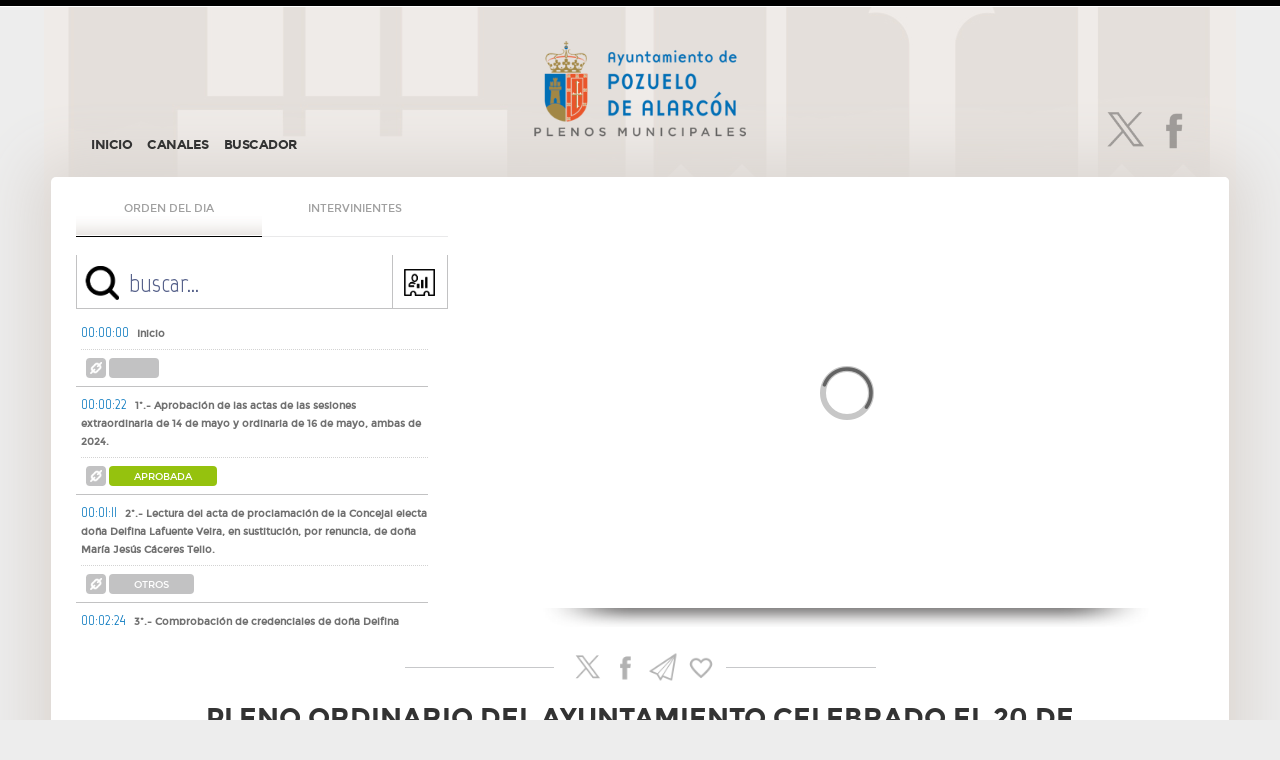

--- FILE ---
content_type: text/html;charset=utf-8
request_url: http://plenos.pozuelodealarcon.org/video/es/pleno-ordinario-del-ayuntamiento-celebrado-el-20-de-junio-de-2024
body_size: 14595
content:


<!DOCTYPE html PUBLIC "-//W3C//DTD XHTML 1.0 Transitional//EN" "http://www.w3.org/TR/xhtml1/DTD/xhtml1-transitional.dtd">
<html xmlns="http://www.w3.org/1999/xhtml" lang="es-es" xml:lang="es-es">
<head>

<meta http-equiv="Content-Type" content="text/html; charset=UTF-8"/>
<meta name="Keywords" content="KEYWORDS" /> 	
<meta name="Description" content="DESCRIPCION" /> 		
<meta name="Author" content="Axialtic" />		
<meta name="Copyright" content="Axialtic" /> 
<meta name="Distribution" content="Global" /> 
<meta name="Rating" content="General" /> 
<meta name="Robots" content="All" /> 
<meta name="Revisit-After" content="2 Days" />
<meta http-equiv="imagetoolbar" content="no" /> 
<meta name="viewport" content="width=device-width, initial-scale=1">

<meta name='DC.Title' content='Ayuntamiento de Pozuelo de Alarcón - Plenos Municipales - PLENO ORDINARIO DEL AYUNTAMIENTO CELEBRADO EL 20 DE JUNIO DE 2024' /> 
<meta name='DC.Description' content='' /> 
<meta name='DC.Subject' content='DESCRIPCION"' /> 
<meta name='DC.Publisher' content="Axialtic" />     
<meta name='DC.Language' content='es' /> 

<link rel="apple-touch-icon" sizes="57x57" href="http://plenos.pozuelodealarcon.org/icons/apple-icon-57x57.png">
<link rel="apple-touch-icon" sizes="60x60" href="http://plenos.pozuelodealarcon.org/icons/apple-icon-60x60.png">
<link rel="apple-touch-icon" sizes="72x72" href="http://plenos.pozuelodealarcon.org/icons/apple-icon-72x72.png">
<link rel="apple-touch-icon" sizes="76x76" href="http://plenos.pozuelodealarcon.org/icons/apple-icon-76x76.png">
<link rel="apple-touch-icon" sizes="114x114" href="http://plenos.pozuelodealarcon.org/icons/apple-icon-114x114.png">
<link rel="apple-touch-icon" sizes="120x120" href="http://plenos.pozuelodealarcon.org/icons/apple-icon-120x120.png">
<link rel="apple-touch-icon" sizes="144x144" href="http://plenos.pozuelodealarcon.org/icons/apple-icon-144x144.png">
<link rel="apple-touch-icon" sizes="152x152" href="http://plenos.pozuelodealarcon.org/icons/apple-icon-152x152.png">
<link rel="apple-touch-icon" sizes="180x180" href="http://plenos.pozuelodealarcon.org/icons/apple-icon-180x180.png">
<link rel="icon" type="image/png" sizes="192x192"  href="http://plenos.pozuelodealarcon.org/icons/android-icon-192x192.png">
<link rel="icon" type="image/png" sizes="32x32" href="http://plenos.pozuelodealarcon.org/icons/favicon-32x32.png">
<link rel="icon" type="image/png" sizes="96x96" href="http://plenos.pozuelodealarcon.org/icons/favicon-96x96.png">
<link rel="icon" type="image/png" sizes="16x16" href="http://plenos.pozuelodealarcon.org/icons/favicon-16x16.png">
<link rel="manifest" href="http://plenos.pozuelodealarcon.org/icons/manifest.json">
<meta name="msapplication-TileColor" content="#ffffff">
<meta name="msapplication-TileImage" content="http://plenos.pozuelodealarcon.org/icons/ms-icon-144x144.png">
<meta name="theme-color" content="#ffffff">

<title>Ayuntamiento de Pozuelo de Alarcón - Plenos Municipales - PLENO ORDINARIO DEL AYUNTAMIENTO CELEBRADO EL 20 DE JUNIO DE 2024</title>		


    
<link rel="stylesheet" type="text/css" href="http://plenos.pozuelodealarcon.org/estilos/estilos.css" />
<link rel="stylesheet" type="text/css" href="http://plenos.pozuelodealarcon.org/estilos/rangeslider.css" />
<link rel="stylesheet" type="text/css" href="http://plenos.pozuelodealarcon.org/estilos/jquery.catslider.css" />
<script src="http://plenos.pozuelodealarcon.org/js/jquery.min.js"></script>
<script src="http://plenos.pozuelodealarcon.org/js/modernizr.custom.63321.js"></script>
<script src="http://plenos.pozuelodealarcon.org/includes/textos_es.js"></script>
<link rel="stylesheet" type="text/css" href="http://plenos.pozuelodealarcon.org/estilos/jquery.gritter.css" />
<script type="text/javascript" src="http://plenos.pozuelodealarcon.org/js/AC_RunActiveContent.js"></script>
<script type="text/javascript" src="http://plenos.pozuelodealarcon.org/js/jquery.gritter.min.js"></script>
<script type="text/javascript" src="http://plenos.pozuelodealarcon.org/js/swfobject.js"></script>

<script>
	var DOMINIO='http://plenos.pozuelodealarcon.org/';
    var directo= 0;
	var hec=1;
    var nh5=0;
	var isie=0;
	var m='0';
	var vol='0.5';
	var fuente=2;
		var dp='http://plenos.pozuelodealarcon.org/reproductorvid.swf?path=http://plenos.pozuelodealarcon.org/&v=2024_06_20.mp4&idioma=es&st=.---.&amp;';
		var play_state='1';
	var pmax = [];
    var lg = 'es';
    var hayintervenciones= 1;
    var textotiempohtml5='02:07:20';
		var na='2024_06_20';
			var ee= 0;
	var oi= '0';
	var ni= 1;
	</script>
<style>
video::-internal-media-controls-download-button {
    display:none;
}

video::-webkit-media-controls-enclosure {
    overflow:hidden;
}

video::-webkit-media-controls-panel {
    width: calc(100% + 30px); 
	
}

</style>

<script src="http://plenos.pozuelodealarcon.org/js/f.js"></script>
<script src="http://plenos.pozuelodealarcon.org/js/player.js"></script>
<script src="http://plenos.pozuelodealarcon.org/js/jquery.catslider.js"></script>
<script src="http://plenos.pozuelodealarcon.org/js/rangeslider.min.js"></script>
<script src="http://plenos.pozuelodealarcon.org/js/hls.js"></script>
<script src="http://plenos.pozuelodealarcon.org/js/list.js"></script>


<script type="text/javascript">
  var _paq = _paq || [];
  _paq.push(["setDomains", ["*.www.plenos.pozuelodealarcon.org","*.plenos.pozuelodealarcon.org"]]);
  _paq.push(['trackPageView']);
  _paq.push(['enableLinkTracking']);
  (function() {
    var u="https://analiticas.axialtic.com/";
    _paq.push(['setTrackerUrl', u+'piwik.php']);
    _paq.push(['setSiteId', '6']);
    var d=document, g=d.createElement('script'), s=d.getElementsByTagName('script')[0];
    g.type='text/javascript'; g.async=true; g.defer=true; g.src=u+'piwik.js'; s.parentNode.insertBefore(g,s);
  })();
</script>
<noscript><p><img src="https://analiticas.axialtic.com/piwik.php?idsite=6" style="border:0;" alt="" /></p></noscript>
<script>
var arrayid3= [];
var puntoanterior=0;

function acadena(array){
	
  var result = "";
  //Las 20 primera posiciones (ID3******.TXXX***.*) hay que saltárselas
  for (var i = 22; i < array.length-1; i++) {
    result += String.fromCharCode(array[i]);
  }
 
  return result;

  
}


function borrarpuntoanterior(){
//Borrar los puntos anteriores para que el array no crezca infinitamente.
	var i = arrayid3.indexOf(puntoanterior);
	
	delete arrayid3[puntoanterior];
	//if(i != -1) {
	//console.log("BORRANDO");
	//	arrayid3.splice(i, 1);
	//}
}
</script>

</head><body id="body">

   <div class="endirecto" style="display: none;" id="directo"><div class="endirectoin">
    <div class="endirectoplay"><a href="http://plenos.pozuelodealarcon.org/directo/es"><img class="zoomin atenua" src="http://plenos.pozuelodealarcon.org/imagenes/playmini.png" alt="play"/></a></div>
	<div class="endirectoplay"><img class="zoomin atenua" src="http://plenos.pozuelodealarcon.org/imagenes/directob.gif" alt="play"/></div>
    <div class="endirectoplay"><p>EMITIENDO EN DIRECTO<p></div>
   </div>
    <div class="cierradirecto"><a href="javascript: cerrar_directo();"><img class="zoomin atenua" src="http://plenos.pozuelodealarcon.org/imagenes/cerrar.png" alt="cerrar"/></a></div>
   </div>

<!-- búsqueda avanzada -->

<!-- DESPLEGAR BUSCADOR -->



   <div class="topdrop" style="display:none" id="busqueda_avanzada"><div class="topdropin">
    
    <div class="topdroptit">
     <h4>buscar</h4>
     <div class="topdropico buscar"></div>
    </div>
    
    <div class="topdropcuerpo"><div class="topdropcuerpoin">
	 <div class="titmov"><h4>buscar v&iacute;deos</h4></div> 
     <div class="topdropcerrar"><div class="cerrar"><a href="javascript: cerrar_busqueda();"><img class="zoomin" src="http://plenos.pozuelodealarcon.org/imagenes/cerrar.png" alt="cerrar"/></a></div></div>
     
	 <ul>
		 
	  <li>
	   <span>CONTIENE EL TEXTO:</span>
	   <input class="buscainput"/ id="texto_busqueda">
	   <input type="hidden" id="opcionbusc" value="1"/>
      <div><input type="checkbox" class="opb" id="opb1" idp="1" checked >  El v&iacute;deo contiene cualquiera de las palabras.</div>
      <div><input type="checkbox" class="opb" id="opb2" idp="2" >  El v&iacute;deo contiene todas las palabras.</div>
      <div><input type="checkbox" class="opb" id="opb3" idp="3" >  El v&iacute;deo contiene ex&aacute;ctamente el texto introducido.</div>
	  </li>
	  
	  <li>
	   <span>FILTRAR POR CANAL:</span>
	   <select class="buscainput"/ style="height: 50px;" id="filtro_canal">
           <option value="0">CUALQUIER CANAL</option>';
          <option value="33">Plenos Municipales 2026</option><option value="32">Plenos Municipales 2025</option><option value="31">Plenos Municipales 2024</option><option value="30">Plenos Municipales 2023</option><option value="29">Plenos Municipales 2022</option><option value="28">Plenos Municipales 2021</option><option value="27">Plenos Municipales 2020</option><option value="26">Plenos Municipales 2019</option><option value="18">Plenos Municipales 2018</option><option value="21">Plenos Municipales 2017</option><option value="22">Plenos Municipales 2016</option><option value="23">Plenos Municipales 2015</option><option value="24">Plenos Municipales 2014</option><option value="25">Plenos Municipales 2013</option>	  </select> 
	  </li>
	  
	  <li>
	   <span>VIDEOS SUBIDOS HACE:</span>
	   <select class="buscainput"/ style="height: 50px;" id="filtro_tiempo">
        <option value="1">1 D&Iacute;A</option>
		<option value="2">UNA SEMANA</option>
		<option value="3">UN MES</option>
		<option value="4">TRES MESES</option>
		<option value="5">SEIS MESES</option>
		<option value="6">UN A&ntilde;O</option>
		<option value="7" selected>DESDE EL PRIMER D&Iacute;A</option>
	  </select> 
	  </li>

	 </ul>
	 
	 
	 <a href="javascript:buscar_av();"><div class="topbtn">ENCONTRAR V&Iacute;DEOS</div></a>
	 
	
    </div></div>
    
    
	
   
</div></div>





   <div class="topdrop" style="display:none" id="canales"><div class="topdropin">
    
    <div class="topdroptit">
     <h4>CANALES</h4>
     <div class="topdropico canales"></div>
    </div>
    
    <div class="topdropcuerpo"><div class="topdropcuerpoin">
	 <div class="titmov"><h4>CANALES</h4></div> 
     <div class="topdropcerrar"><div class="cerrar"><a href="javascript: cerrar_canales();"><img class="zoomin" src="http://plenos.pozuelodealarcon.org/imagenes/cerrar.png" alt="cerrar"/></a></div></div>
     <nav>
	 <ul>
	  	  <li><a href="http://plenos.pozuelodealarcon.org/canal/es/plenos-municipales-2026">Plenos Municipales 2026</a></li>
	  	  	  <li><a href="http://plenos.pozuelodealarcon.org/canal/es/plenos-municipales-2025">Plenos Municipales 2025</a></li>
	  	  	  <li><a href="http://plenos.pozuelodealarcon.org/canal/es/plenos-municipales-2024">Plenos Municipales 2024</a></li>
	  	  	  <li><a href="http://plenos.pozuelodealarcon.org/canal/es/plenos-municipales-2023">Plenos Municipales 2023</a></li>
	  	  	  <li><a href="http://plenos.pozuelodealarcon.org/canal/es/plenos-municipales-2022">Plenos Municipales 2022</a></li>
	  	  	  <li><a href="http://plenos.pozuelodealarcon.org/canal/es/plenos-municipales-2021">Plenos Municipales 2021</a></li>
	  	  	  <li><a href="http://plenos.pozuelodealarcon.org/canal/es/plenos-municipales-2020">Plenos Municipales 2020</a></li>
	  	  	  <li><a href="http://plenos.pozuelodealarcon.org/canal/es/plenos-municipales-2019">Plenos Municipales 2019</a></li>
	  	  	  <li><a href="http://plenos.pozuelodealarcon.org/canal/es/plenos-municipales-2018">Plenos Municipales 2018</a></li>
	  	  	  <li><a href="http://plenos.pozuelodealarcon.org/canal/es/plenos-municipales-2017">Plenos Municipales 2017</a></li>
	  	  	  <li><a href="http://plenos.pozuelodealarcon.org/canal/es/plenos-municipales-2016">Plenos Municipales 2016</a></li>
	  	  	  <li><a href="http://plenos.pozuelodealarcon.org/canal/es/plenos-municipales-2015">Plenos Municipales 2015</a></li>
	  	  	  <li><a href="http://plenos.pozuelodealarcon.org/canal/es/plenos-municipales-2014">Plenos Municipales 2014</a></li>
	  	  	  <li><a href="http://plenos.pozuelodealarcon.org/canal/es/plenos-municipales-2013">Plenos Municipales 2013</a></li>
	  	   
	  <li><a href="http://mesasdecontratacion.pozuelodealarcon.org/">Mesas de Contratación</a></li>
	 </ul>
	</nav>
	
    </div></div>  
    
	
   
   </div></div><div class="topdrop" id="envio_mail" style="display:none;"><div class="topdropin">
    
    <div class="topdroptit">
     <h4>Enviar</h4>
     <div class="topdropico enviar"></div>
     <img class="compartemax" src="http://plenos.pozuelodealarcon.org/repositorio/imgs/2024_06_ordinario_pozuelo.jpg" alt="COMPARTIR VIDEO">
    </div>
    
    <div class="topdropcuerpo"><div class="topdropcuerpoin">
	 <div class="titmov"><h4>Enviar</h4></div> 
     <div class="topdropcerrar"><div class="cerrar" id="cerrar_mail"><a href="javascript: void(0);"><img class="zoomin" src="http://plenos.pozuelodealarcon.org/imagenes/cerrar.png" alt="cerrar"/></a></div></div>
     
	 <ul>
	  
	  <li class="quitardsk">
	   <img class="compartemin" src="http://plenos.pozuelodealarcon.org/repositorio/imgs/2024_06_ordinario_pozuelo.jpg" alt="COMPARTIR VIDEO">
	  </li>
	  	 
	  <li>
	   <span>TU NOMBRE</span><br/>
	   <input class="buscainput "/><br/>
	   <span style="padding-left: 25px;">TU DIRECCI&Oacute;N DE CORREO ELECTR&Oacute;NICO</span><br/>
	   <input class="buscainput"/><br/>
	   <span style="padding-left: 25px;">NOMBRE DEL DESTINATARIO</span><br/>
	   <input class="buscainput"/><br/>
	   <span style="padding-left: 25px;">CORREO ELECTR&Oacute;NICO DEL DESTINATARIO</span><br/>
	   <input class="buscainput"/>
	  </li>
	  
	  
	 </ul>
	 
	 
	 <a href="javascript: void(0);"><div class="topbtn" id="enviar_mail" >COMPARTIR V&Iacute;DEO</div></a>
	 
	
    </div></div>
    
    
	
   
   </div></div>

   
   
<input type="hidden" value="260" id="idc_">
<div id="wrapper">

<div class="popuplink" style="display:none;">
 <div class="popuplink_in">
   <div class="cerrar"><a href="javascript:void(0);"><img class="zoomin" id="cpop" src="http://plenos.pozuelodealarcon.org/imagenes/cerrar.png" alt="cerrar"></a></div>
   <div class="popuplink_cab">URL del enlace</div>
   <input class="linkinput" id="urltxt_" value="" />
 </div>
</div>

<!-- PRECABECERA -->



 <div class="precabecera">
  <div class="cabeceratop">
    <div class="topin cl1"></div><div class="topin cl2"></div><div class="topin cl3"></div><div class="topin cl4"></div>
  </div>
  </div>



<!-- CUERPO -->


  <div class="cuerpo">


    <div class="cabecera">
  
   <div class="cab1sec">
	<nav class="cab1secin">
	 <ul>
	  <li><a href="http://plenos.pozuelodealarcon.org/">INICIO</a>
	  <li><a href="javascript:desplegar_canales();">CANALES</a>	
	  <li><a href="javascript:desplegar_busqueda();">BUSCADOR</a>		  
	 </ul>
	</nav>
   </div>	
   
   <div class="cab2logo"><div class="centrar"></div></div>
   
   
      
  
   
   <div class="cab3rrss"><div class="rrsstop">
      <a href="https://twitter.com/ayto_pozuelo?lang=es"><img class="zoomin" src="http://plenos.pozuelodealarcon.org/imagenes/twitter.png" alt="twitter"/></a>
	  <a href="https://es-es.facebook.com/ayto.pozuelo.alarcon/"><img class="zoomin" src="http://plenos.pozuelodealarcon.org/imagenes/facebook.png" alt="facebook"/></a>
   </div> </div>  
   
     
  </div>  
    
  
  <!-- CONTENEDOR CENTRAL --> 
  
  <div class="contenedor">
  
  
  

	 <!-- PLAYER --> 
	 	   
	   
		   <div class="videocab">
			
		 
		 
			<div class="introvideo" style="padding-bottom: 25px !important;">
				
		   <div class="playerorden">
		   			<div class="cargaplayer">
		 

			<video id="player" autoplay width="100%" height="auto" controls preload="auto"  poster="http://plenos.pozuelodealarcon.org/repositorio/imgs/2024_06_ordinario_pozuelo.jpg" onclick="this.play();" style="visibility:hidden">
			  <source src="http://82.98.163.24/pozuelo_plenos/videos/2024_06_20.mp4"  type="video/mp4" />
			</video> 
			
			
			</div>
						<div class="sombraplayer"></div>
			
			<div class="playeritems">
</div>
			 		   </div></div>
				
				
		  <div class="introdesc"><div class="introdescinorden">
			
			 <div class="ordeninter">
		   
			<div class="ordeninterbts">
			  <div class="ordeninterbtsin ordenon intervenciones_" op="0"><a href="javascript:void(0);">ORDEN DEL DIA</a></div>
			  			  <div class="ordeninterbtsin  intervenciones_" op="1"><a href="javascript:void(0);">INTERVINIENTES</a></div>
																
				
			  			</div>
			
			
			
			  		  
			 <div class="dw_lin" id="binter">
				<input id="busc_inter" class="search" placeholder="Buscar" value="buscar..." />
				<a href="javascript:estadisticas();"></a>
			 </div>

			 	<div class="ordeninterscroll2" id="estadisticas" style="display:none;">

				  <a class="dw_cab_txt" href="javascript:cerrar_est();">ESTADÍSTICAS DEL PLENO</a>

				  <table class="dw_tab" cellspacing="0" cellpadding="0">
				<tr>
					<td class="dw_tab_cab dw_left">PARTIDO / GRUPO</td>
					<td class="dw_tab_cab dw_center">INTERVENCIONES</td>
					<td class="dw_tab_cab dw_right">TIEMPO</td>
				</tr>
								<tr>
					<td class="dw_tab_in dw_left"></td>
					<td class="dw_tab_in dw_center">1</td>
					<td class="dw_tab_in dw_right">00:00:46</td>
				</tr>

								<tr>
					<td class="dw_tab_in dw_left">Partido Popular</td>
					<td class="dw_tab_in dw_center">53</td>
					<td class="dw_tab_in dw_right">00:52:48</td>
				</tr>

								<tr>
					<td class="dw_tab_in dw_left">Partido Socialista</td>
					<td class="dw_tab_in dw_center">12</td>
					<td class="dw_tab_in dw_right">00:36:13</td>
				</tr>

								<tr>
					<td class="dw_tab_in dw_left">Más Madrid-Somos Pozuelo-IU</td>
					<td class="dw_tab_in dw_center">8</td>
					<td class="dw_tab_in dw_right">00:19:09</td>
				</tr>

								<tr>
					<td class="dw_tab_in dw_left">VOX</td>
					<td class="dw_tab_in dw_center">10</td>
					<td class="dw_tab_in dw_right">00:18:23</td>
				</tr>

				
			 </table>



		   </div>
		   		   
		   
		 		    			<div class="ordeninterscroll" id="intervenciones_">

			  <ul id="_ordendia" class="_info list">
			    													     
                <li class="p_ ordendia" id="int-0">
						     <span class="lidurac"  onClick="codigotiempo('0')">00:00:00</span><b class="_punto" onClick="codigotiempo('0')">Inicio</b>
							 							  <div class="dw_sub">
							
							  <a class="dw_sub_link" onclick="popurl('http://plenos.pozuelodealarcon.org/video/es/pleno-ordinario-del-ayuntamiento-celebrado-el-20-de-junio-de-2024/0', this);"></a>
							  							  <a class="dw_sub_txt quitar" href="#"></a>
							 </div>


							 </li>
							
					      																  <li class="p_ interlocutor" id="int-1" od="0" style="display:none">
             
              <div class="infodet">
						 <span class="lidurac" onClick="codigotiempo('1')">00:00:01</span><b class="_punto" onClick="codigotiempo('1')">Miriam Picazo Alonso</b>
						  <div class="dw_sub">
						
						  <a class="dw_sub_link" onclick="popurl('http://plenos.pozuelodealarcon.org/video/es/pleno-ordinario-del-ayuntamiento-celebrado-el-20-de-junio-de-2024/t000001', this);"></a>
						 </div>
             </div>
						 </li>
										
					
								   													     
                <li class="p_ ordendia" id="int-22">
						     <span class="lidurac"  onClick="codigotiempo('22')">00:00:22</span><b class="_punto" onClick="codigotiempo('22')">1º.- Aprobación de las actas de las sesiones extraordinaria de 14 de mayo y ordinaria de 16 de mayo, ambas de 2024.</b>
							 							  <div class="dw_sub">
							
							  <a class="dw_sub_link" onclick="popurl('http://plenos.pozuelodealarcon.org/video/es/pleno-ordinario-del-ayuntamiento-celebrado-el-20-de-junio-de-2024/1', this);"></a>
							  							  <a class="dw_sub_txt estado_aprobada" href="#">Aprobada</a>
							 </div>


							 </li>
							
					      															
					
								   													     
                <li class="p_ ordendia" id="int-71">
						     <span class="lidurac"  onClick="codigotiempo('71')">00:01:11</span><b class="_punto" onClick="codigotiempo('71')">2º.- Lectura del acta de proclamación de la Concejal electa doña Delfina Lafuente Veira, en sustitución, por renuncia, de doña María Jesús Cáceres Tello.</b>
							 							  <div class="dw_sub">
							
							  <a class="dw_sub_link" onclick="popurl('http://plenos.pozuelodealarcon.org/video/es/pleno-ordinario-del-ayuntamiento-celebrado-el-20-de-junio-de-2024/2', this);"></a>
							  							  <a class="dw_sub_txt quitar" href="#">Otros</a>
							 </div>


							 </li>
							
					      															
					
								   													     
                <li class="p_ ordendia" id="int-144">
						     <span class="lidurac"  onClick="codigotiempo('144')">00:02:24</span><b class="_punto" onClick="codigotiempo('144')">3º.- Comprobación de credenciales de doña Delfina Lafuente Veira.</b>
							 							  <div class="dw_sub">
							
							  <a class="dw_sub_link" onclick="popurl('http://plenos.pozuelodealarcon.org/video/es/pleno-ordinario-del-ayuntamiento-celebrado-el-20-de-junio-de-2024/3', this);"></a>
							  							  <a class="dw_sub_txt quitar" href="#">Otros</a>
							 </div>


							 </li>
							
					      															
					
								   													     
                <li class="p_ ordendia" id="int-168">
						     <span class="lidurac"  onClick="codigotiempo('168')">00:02:48</span><b class="_punto" onClick="codigotiempo('168')">4º.- Dación de cuenta de la presentación de las declaraciones del Registro de intereses de doña Delfina Lafuente Veira.</b>
							 							  <div class="dw_sub">
							
							  <a class="dw_sub_link" onclick="popurl('http://plenos.pozuelodealarcon.org/video/es/pleno-ordinario-del-ayuntamiento-celebrado-el-20-de-junio-de-2024/4', this);"></a>
							  							  <a class="dw_sub_txt estado_aprobada" href="#">Dar cuenta</a>
							 </div>


							 </li>
							
					      															
					
								   													     
                <li class="p_ ordendia" id="int-185">
						     <span class="lidurac"  onClick="codigotiempo('185')">00:03:05</span><b class="_punto" onClick="codigotiempo('185')">5º.- Prestación de juramento o promesa y toma de posesión del cargo de Concejal.</b>
							 							  <div class="dw_sub">
							
							  <a class="dw_sub_link" onclick="popurl('http://plenos.pozuelodealarcon.org/video/es/pleno-ordinario-del-ayuntamiento-celebrado-el-20-de-junio-de-2024/5', this);"></a>
							  							  <a class="dw_sub_txt quitar" href="#">Otros</a>
							 </div>


							 </li>
							
					      																  <li class="p_ interlocutor" id="int-198" od="185" style="display:none">
             
              <div class="infodet">
						 <span class="lidurac" onClick="codigotiempo('198')">00:03:18</span><b class="_punto" onClick="codigotiempo('198')">Delfina Lafuente Veira</b>
						  <div class="dw_sub">
						
						  <a class="dw_sub_link" onclick="popurl('http://plenos.pozuelodealarcon.org/video/es/pleno-ordinario-del-ayuntamiento-celebrado-el-20-de-junio-de-2024/t000318', this);"></a>
						 </div>
             </div>
						 </li>
											  <li class="p_ interlocutor" id="int-244" od="185" style="display:none">
             
              <div class="infodet">
						 <span class="lidurac" onClick="codigotiempo('244')">00:04:04</span><b class="_punto" onClick="codigotiempo('244')">Miriam Picazo Alonso</b>
						  <div class="dw_sub">
						
						  <a class="dw_sub_link" onclick="popurl('http://plenos.pozuelodealarcon.org/video/es/pleno-ordinario-del-ayuntamiento-celebrado-el-20-de-junio-de-2024/t000404', this);"></a>
						 </div>
             </div>
						 </li>
											  <li class="p_ interlocutor" id="int-361" od="185" style="display:none">
             
              <div class="infodet">
						 <span class="lidurac" onClick="codigotiempo('361')">00:06:01</span><b class="_punto" onClick="codigotiempo('361')">Paloma Tejero Toledo</b>
						  <div class="dw_sub">
						
						  <a class="dw_sub_link" onclick="popurl('http://plenos.pozuelodealarcon.org/video/es/pleno-ordinario-del-ayuntamiento-celebrado-el-20-de-junio-de-2024/t000601', this);"></a>
						 </div>
             </div>
						 </li>
											  <li class="p_ interlocutor" id="int-361" od="185" style="display:none">
             
              <div class="infodet">
						 <span class="lidurac" onClick="codigotiempo('361')">00:06:01</span><b class="_punto" onClick="codigotiempo('361')">Juan Ignacio Fernández Tomás</b>
						  <div class="dw_sub">
						
						  <a class="dw_sub_link" onclick="popurl('http://plenos.pozuelodealarcon.org/video/es/pleno-ordinario-del-ayuntamiento-celebrado-el-20-de-junio-de-2024/t000601', this);"></a>
						 </div>
             </div>
						 </li>
											  <li class="p_ interlocutor" id="int-369" od="185" style="display:none">
             
              <div class="infodet">
						 <span class="lidurac" onClick="codigotiempo('369')">00:06:09</span><b class="_punto" onClick="codigotiempo('369')">Rocío Domínguez Perals</b>
						  <div class="dw_sub">
						
						  <a class="dw_sub_link" onclick="popurl('http://plenos.pozuelodealarcon.org/video/es/pleno-ordinario-del-ayuntamiento-celebrado-el-20-de-junio-de-2024/t000609', this);"></a>
						 </div>
             </div>
						 </li>
											  <li class="p_ interlocutor" id="int-390" od="185" style="display:none">
             
              <div class="infodet">
						 <span class="lidurac" onClick="codigotiempo('390')">00:06:30</span><b class="_punto" onClick="codigotiempo('390')">Miriam Picazo Alonso</b>
						  <div class="dw_sub">
						
						  <a class="dw_sub_link" onclick="popurl('http://plenos.pozuelodealarcon.org/video/es/pleno-ordinario-del-ayuntamiento-celebrado-el-20-de-junio-de-2024/t000630', this);"></a>
						 </div>
             </div>
						 </li>
										
					
								   													     
                <li class="p_ ordendia" id="int-392">
						     <span class="lidurac"  onClick="codigotiempo('392')">00:06:32</span><b class="_punto" onClick="codigotiempo('392')">6º.- Dación de cuenta del Informe anual de la Comisión Especial de Sugerencias y Reclamaciones del año 2023.</b>
							 							  <div class="dw_sub">
							
							  <a class="dw_sub_link" onclick="popurl('http://plenos.pozuelodealarcon.org/video/es/pleno-ordinario-del-ayuntamiento-celebrado-el-20-de-junio-de-2024/6', this);"></a>
							  							  <a class="dw_sub_txt estado_aprobada" href="#">Dar cuenta</a>
							 </div>


							 </li>
							
					      															
					
								   													     
                <li class="p_ ordendia" id="int-421">
						     <span class="lidurac"  onClick="codigotiempo('421')">00:07:01</span><b class="_punto" onClick="codigotiempo('421')">7º.- Aprobación definitiva de la Ordenanza de licencias y declaraciones responsables urbanísticas del Ayuntamiento de Pozuelo de Alarcón.</b>
							 							  <div class="dw_sub">
							
							  <a class="dw_sub_link" onclick="popurl('http://plenos.pozuelodealarcon.org/video/es/pleno-ordinario-del-ayuntamiento-celebrado-el-20-de-junio-de-2024/7', this);"></a>
							  							  <a class="dw_sub_txt estado_aprobada" href="#">Aprobada</a>
							 </div>


							 </li>
							
					      																  <li class="p_ interlocutor" id="int-435" od="421" style="display:none">
             
              <div class="infodet">
						 <span class="lidurac" onClick="codigotiempo('435')">00:07:15</span><b class="_punto" onClick="codigotiempo('435')">Félix Alba Núñez</b>
						  <div class="dw_sub">
						
						  <a class="dw_sub_link" onclick="popurl('http://plenos.pozuelodealarcon.org/video/es/pleno-ordinario-del-ayuntamiento-celebrado-el-20-de-junio-de-2024/t000715', this);"></a>
						 </div>
             </div>
						 </li>
											  <li class="p_ interlocutor" id="int-455" od="421" style="display:none">
             
              <div class="infodet">
						 <span class="lidurac" onClick="codigotiempo('455')">00:07:35</span><b class="_punto" onClick="codigotiempo('455')">Miriam Picazo Alonso</b>
						  <div class="dw_sub">
						
						  <a class="dw_sub_link" onclick="popurl('http://plenos.pozuelodealarcon.org/video/es/pleno-ordinario-del-ayuntamiento-celebrado-el-20-de-junio-de-2024/t000735', this);"></a>
						 </div>
             </div>
						 </li>
											  <li class="p_ interlocutor" id="int-464" od="421" style="display:none">
             
              <div class="infodet">
						 <span class="lidurac" onClick="codigotiempo('464')">00:07:44</span><b class="_punto" onClick="codigotiempo('464')">Patricia Cabal Lorenzo</b>
						  <div class="dw_sub">
						
						  <a class="dw_sub_link" onclick="popurl('http://plenos.pozuelodealarcon.org/video/es/pleno-ordinario-del-ayuntamiento-celebrado-el-20-de-junio-de-2024/t000744', this);"></a>
						 </div>
             </div>
						 </li>
											  <li class="p_ interlocutor" id="int-503" od="421" style="display:none">
             
              <div class="infodet">
						 <span class="lidurac" onClick="codigotiempo('503')">00:08:23</span><b class="_punto" onClick="codigotiempo('503')">Miriam Picazo Alonso</b>
						  <div class="dw_sub">
						
						  <a class="dw_sub_link" onclick="popurl('http://plenos.pozuelodealarcon.org/video/es/pleno-ordinario-del-ayuntamiento-celebrado-el-20-de-junio-de-2024/t000823', this);"></a>
						 </div>
             </div>
						 </li>
											  <li class="p_ interlocutor" id="int-510" od="421" style="display:none">
             
              <div class="infodet">
						 <span class="lidurac" onClick="codigotiempo('510')">00:08:30</span><b class="_punto" onClick="codigotiempo('510')">Ana Mª Hernández Martínez</b>
						  <div class="dw_sub">
						
						  <a class="dw_sub_link" onclick="popurl('http://plenos.pozuelodealarcon.org/video/es/pleno-ordinario-del-ayuntamiento-celebrado-el-20-de-junio-de-2024/t000830', this);"></a>
						 </div>
             </div>
						 </li>
											  <li class="p_ interlocutor" id="int-590" od="421" style="display:none">
             
              <div class="infodet">
						 <span class="lidurac" onClick="codigotiempo('590')">00:09:50</span><b class="_punto" onClick="codigotiempo('590')">Miriam Picazo Alonso</b>
						  <div class="dw_sub">
						
						  <a class="dw_sub_link" onclick="popurl('http://plenos.pozuelodealarcon.org/video/es/pleno-ordinario-del-ayuntamiento-celebrado-el-20-de-junio-de-2024/t000950', this);"></a>
						 </div>
             </div>
						 </li>
											  <li class="p_ interlocutor" id="int-599" od="421" style="display:none">
             
              <div class="infodet">
						 <span class="lidurac" onClick="codigotiempo('599')">00:09:59</span><b class="_punto" onClick="codigotiempo('599')">Ana Mª Hernández Martínez</b>
						  <div class="dw_sub">
						
						  <a class="dw_sub_link" onclick="popurl('http://plenos.pozuelodealarcon.org/video/es/pleno-ordinario-del-ayuntamiento-celebrado-el-20-de-junio-de-2024/t000959', this);"></a>
						 </div>
             </div>
						 </li>
											  <li class="p_ interlocutor" id="int-604" od="421" style="display:none">
             
              <div class="infodet">
						 <span class="lidurac" onClick="codigotiempo('604')">00:10:04</span><b class="_punto" onClick="codigotiempo('604')">Miriam Picazo Alonso</b>
						  <div class="dw_sub">
						
						  <a class="dw_sub_link" onclick="popurl('http://plenos.pozuelodealarcon.org/video/es/pleno-ordinario-del-ayuntamiento-celebrado-el-20-de-junio-de-2024/t001004', this);"></a>
						 </div>
             </div>
						 </li>
											  <li class="p_ interlocutor" id="int-631" od="421" style="display:none">
             
              <div class="infodet">
						 <span class="lidurac" onClick="codigotiempo('631')">00:10:31</span><b class="_punto" onClick="codigotiempo('631')">Ainhoa García Flórez</b>
						  <div class="dw_sub">
						
						  <a class="dw_sub_link" onclick="popurl('http://plenos.pozuelodealarcon.org/video/es/pleno-ordinario-del-ayuntamiento-celebrado-el-20-de-junio-de-2024/t001031', this);"></a>
						 </div>
             </div>
						 </li>
											  <li class="p_ interlocutor" id="int-689" od="421" style="display:none">
             
              <div class="infodet">
						 <span class="lidurac" onClick="codigotiempo('689')">00:11:29</span><b class="_punto" onClick="codigotiempo('689')">Miriam Picazo Alonso</b>
						  <div class="dw_sub">
						
						  <a class="dw_sub_link" onclick="popurl('http://plenos.pozuelodealarcon.org/video/es/pleno-ordinario-del-ayuntamiento-celebrado-el-20-de-junio-de-2024/t001129', this);"></a>
						 </div>
             </div>
						 </li>
											  <li class="p_ interlocutor" id="int-692" od="421" style="display:none">
             
              <div class="infodet">
						 <span class="lidurac" onClick="codigotiempo('692')">00:11:32</span><b class="_punto" onClick="codigotiempo('692')">Félix Alba Núñez</b>
						  <div class="dw_sub">
						
						  <a class="dw_sub_link" onclick="popurl('http://plenos.pozuelodealarcon.org/video/es/pleno-ordinario-del-ayuntamiento-celebrado-el-20-de-junio-de-2024/t001132', this);"></a>
						 </div>
             </div>
						 </li>
											  <li class="p_ interlocutor" id="int-749" od="421" style="display:none">
             
              <div class="infodet">
						 <span class="lidurac" onClick="codigotiempo('749')">00:12:29</span><b class="_punto" onClick="codigotiempo('749')">Miriam Picazo Alonso</b>
						  <div class="dw_sub">
						
						  <a class="dw_sub_link" onclick="popurl('http://plenos.pozuelodealarcon.org/video/es/pleno-ordinario-del-ayuntamiento-celebrado-el-20-de-junio-de-2024/t001229', this);"></a>
						 </div>
             </div>
						 </li>
										
					
								   													     
                <li class="p_ ordendia" id="int-781">
						     <span class="lidurac"  onClick="codigotiempo('781')">00:13:01</span><b class="_punto" onClick="codigotiempo('781')">8º.- Solicitud de compatibilidad de empleado municipal, expediente ARH/2024/67.</b>
							 							  <div class="dw_sub">
							
							  <a class="dw_sub_link" onclick="popurl('http://plenos.pozuelodealarcon.org/video/es/pleno-ordinario-del-ayuntamiento-celebrado-el-20-de-junio-de-2024/8', this);"></a>
							  							  <a class="dw_sub_txt estado_aprobada" href="#">Aprobada</a>
							 </div>


							 </li>
							
					      															
					
								   													     
                <li class="p_ ordendia" id="int-850">
						     <span class="lidurac"  onClick="codigotiempo('850')">00:14:10</span><b class="_punto" onClick="codigotiempo('850')">9º.- Resolución del expediente sancionador UJR/2024/18 en materia de arbolado y responsabilidad por daños.</b>
							 							  <div class="dw_sub">
							
							  <a class="dw_sub_link" onclick="popurl('http://plenos.pozuelodealarcon.org/video/es/pleno-ordinario-del-ayuntamiento-celebrado-el-20-de-junio-de-2024/9', this);"></a>
							  							  <a class="dw_sub_txt estado_aprobada" href="#">Aprobada</a>
							 </div>


							 </li>
							
					      																  <li class="p_ interlocutor" id="int-865" od="850" style="display:none">
             
              <div class="infodet">
						 <span class="lidurac" onClick="codigotiempo('865')">00:14:25</span><b class="_punto" onClick="codigotiempo('865')">Félix Alba Núñez</b>
						  <div class="dw_sub">
						
						  <a class="dw_sub_link" onclick="popurl('http://plenos.pozuelodealarcon.org/video/es/pleno-ordinario-del-ayuntamiento-celebrado-el-20-de-junio-de-2024/t001425', this);"></a>
						 </div>
             </div>
						 </li>
											  <li class="p_ interlocutor" id="int-896" od="850" style="display:none">
             
              <div class="infodet">
						 <span class="lidurac" onClick="codigotiempo('896')">00:14:56</span><b class="_punto" onClick="codigotiempo('896')">Miriam Picazo Alonso</b>
						  <div class="dw_sub">
						
						  <a class="dw_sub_link" onclick="popurl('http://plenos.pozuelodealarcon.org/video/es/pleno-ordinario-del-ayuntamiento-celebrado-el-20-de-junio-de-2024/t001456', this);"></a>
						 </div>
             </div>
						 </li>
											  <li class="p_ interlocutor" id="int-901" od="850" style="display:none">
             
              <div class="infodet">
						 <span class="lidurac" onClick="codigotiempo('901')">00:15:01</span><b class="_punto" onClick="codigotiempo('901')">Patricia Cabal Lorenzo</b>
						  <div class="dw_sub">
						
						  <a class="dw_sub_link" onclick="popurl('http://plenos.pozuelodealarcon.org/video/es/pleno-ordinario-del-ayuntamiento-celebrado-el-20-de-junio-de-2024/t001501', this);"></a>
						 </div>
             </div>
						 </li>
											  <li class="p_ interlocutor" id="int-965" od="850" style="display:none">
             
              <div class="infodet">
						 <span class="lidurac" onClick="codigotiempo('965')">00:16:05</span><b class="_punto" onClick="codigotiempo('965')">Miriam Picazo Alonso</b>
						  <div class="dw_sub">
						
						  <a class="dw_sub_link" onclick="popurl('http://plenos.pozuelodealarcon.org/video/es/pleno-ordinario-del-ayuntamiento-celebrado-el-20-de-junio-de-2024/t001605', this);"></a>
						 </div>
             </div>
						 </li>
											  <li class="p_ interlocutor" id="int-972" od="850" style="display:none">
             
              <div class="infodet">
						 <span class="lidurac" onClick="codigotiempo('972')">00:16:12</span><b class="_punto" onClick="codigotiempo('972')">Ángel González Bascuñana</b>
						  <div class="dw_sub">
						
						  <a class="dw_sub_link" onclick="popurl('http://plenos.pozuelodealarcon.org/video/es/pleno-ordinario-del-ayuntamiento-celebrado-el-20-de-junio-de-2024/t001612', this);"></a>
						 </div>
             </div>
						 </li>
											  <li class="p_ interlocutor" id="int-1134" od="850" style="display:none">
             
              <div class="infodet">
						 <span class="lidurac" onClick="codigotiempo('1134')">00:18:54</span><b class="_punto" onClick="codigotiempo('1134')">Miriam Picazo Alonso</b>
						  <div class="dw_sub">
						
						  <a class="dw_sub_link" onclick="popurl('http://plenos.pozuelodealarcon.org/video/es/pleno-ordinario-del-ayuntamiento-celebrado-el-20-de-junio-de-2024/t001854', this);"></a>
						 </div>
             </div>
						 </li>
											  <li class="p_ interlocutor" id="int-1141" od="850" style="display:none">
             
              <div class="infodet">
						 <span class="lidurac" onClick="codigotiempo('1141')">00:19:01</span><b class="_punto" onClick="codigotiempo('1141')">Ainhoa García Flórez</b>
						  <div class="dw_sub">
						
						  <a class="dw_sub_link" onclick="popurl('http://plenos.pozuelodealarcon.org/video/es/pleno-ordinario-del-ayuntamiento-celebrado-el-20-de-junio-de-2024/t001901', this);"></a>
						 </div>
             </div>
						 </li>
											  <li class="p_ interlocutor" id="int-1189" od="850" style="display:none">
             
              <div class="infodet">
						 <span class="lidurac" onClick="codigotiempo('1189')">00:19:49</span><b class="_punto" onClick="codigotiempo('1189')">Miriam Picazo Alonso</b>
						  <div class="dw_sub">
						
						  <a class="dw_sub_link" onclick="popurl('http://plenos.pozuelodealarcon.org/video/es/pleno-ordinario-del-ayuntamiento-celebrado-el-20-de-junio-de-2024/t001949', this);"></a>
						 </div>
             </div>
						 </li>
											  <li class="p_ interlocutor" id="int-1206" od="850" style="display:none">
             
              <div class="infodet">
						 <span class="lidurac" onClick="codigotiempo('1206')">00:20:06</span><b class="_punto" onClick="codigotiempo('1206')">Félix Alba Núñez</b>
						  <div class="dw_sub">
						
						  <a class="dw_sub_link" onclick="popurl('http://plenos.pozuelodealarcon.org/video/es/pleno-ordinario-del-ayuntamiento-celebrado-el-20-de-junio-de-2024/t002006', this);"></a>
						 </div>
             </div>
						 </li>
											  <li class="p_ interlocutor" id="int-1275" od="850" style="display:none">
             
              <div class="infodet">
						 <span class="lidurac" onClick="codigotiempo('1275')">00:21:15</span><b class="_punto" onClick="codigotiempo('1275')">Miriam Picazo Alonso</b>
						  <div class="dw_sub">
						
						  <a class="dw_sub_link" onclick="popurl('http://plenos.pozuelodealarcon.org/video/es/pleno-ordinario-del-ayuntamiento-celebrado-el-20-de-junio-de-2024/t002115', this);"></a>
						 </div>
             </div>
						 </li>
										
					
								   													     
                <li class="p_ ordendia" id="int-1307">
						     <span class="lidurac"  onClick="codigotiempo('1307')">00:21:47</span><b class="_punto" onClick="codigotiempo('1307')">10º.- Encomienda de Gestión para la prestación del servicio de alcantarillado en el municipio de Pozuelo de Alarcón.</b>
							 							  <div class="dw_sub">
							
							  <a class="dw_sub_link" onclick="popurl('http://plenos.pozuelodealarcon.org/video/es/pleno-ordinario-del-ayuntamiento-celebrado-el-20-de-junio-de-2024/10', this);"></a>
							  							  <a class="dw_sub_txt estado_aprobada" href="#">Aprobada</a>
							 </div>


							 </li>
							
					      																  <li class="p_ interlocutor" id="int-1391" od="1307" style="display:none">
             
              <div class="infodet">
						 <span class="lidurac" onClick="codigotiempo('1391')">00:23:11</span><b class="_punto" onClick="codigotiempo('1391')">Patricia Cabal Lorenzo</b>
						  <div class="dw_sub">
						
						  <a class="dw_sub_link" onclick="popurl('http://plenos.pozuelodealarcon.org/video/es/pleno-ordinario-del-ayuntamiento-celebrado-el-20-de-junio-de-2024/t002311', this);"></a>
						 </div>
             </div>
						 </li>
											  <li class="p_ interlocutor" id="int-1404" od="1307" style="display:none">
             
              <div class="infodet">
						 <span class="lidurac" onClick="codigotiempo('1404')">00:23:24</span><b class="_punto" onClick="codigotiempo('1404')">Miriam Picazo Alonso</b>
						  <div class="dw_sub">
						
						  <a class="dw_sub_link" onclick="popurl('http://plenos.pozuelodealarcon.org/video/es/pleno-ordinario-del-ayuntamiento-celebrado-el-20-de-junio-de-2024/t002324', this);"></a>
						 </div>
             </div>
						 </li>
											  <li class="p_ interlocutor" id="int-1411" od="1307" style="display:none">
             
              <div class="infodet">
						 <span class="lidurac" onClick="codigotiempo('1411')">00:23:31</span><b class="_punto" onClick="codigotiempo('1411')">Heliodoro Cobaleda Esteban</b>
						  <div class="dw_sub">
						
						  <a class="dw_sub_link" onclick="popurl('http://plenos.pozuelodealarcon.org/video/es/pleno-ordinario-del-ayuntamiento-celebrado-el-20-de-junio-de-2024/t002331', this);"></a>
						 </div>
             </div>
						 </li>
											  <li class="p_ interlocutor" id="int-1533" od="1307" style="display:none">
             
              <div class="infodet">
						 <span class="lidurac" onClick="codigotiempo('1533')">00:25:33</span><b class="_punto" onClick="codigotiempo('1533')">Miriam Picazo Alonso</b>
						  <div class="dw_sub">
						
						  <a class="dw_sub_link" onclick="popurl('http://plenos.pozuelodealarcon.org/video/es/pleno-ordinario-del-ayuntamiento-celebrado-el-20-de-junio-de-2024/t002533', this);"></a>
						 </div>
             </div>
						 </li>
											  <li class="p_ interlocutor" id="int-1539" od="1307" style="display:none">
             
              <div class="infodet">
						 <span class="lidurac" onClick="codigotiempo('1539')">00:25:39</span><b class="_punto" onClick="codigotiempo('1539')">Ainhoa García Flórez</b>
						  <div class="dw_sub">
						
						  <a class="dw_sub_link" onclick="popurl('http://plenos.pozuelodealarcon.org/video/es/pleno-ordinario-del-ayuntamiento-celebrado-el-20-de-junio-de-2024/t002539', this);"></a>
						 </div>
             </div>
						 </li>
											  <li class="p_ interlocutor" id="int-1557" od="1307" style="display:none">
             
              <div class="infodet">
						 <span class="lidurac" onClick="codigotiempo('1557')">00:25:57</span><b class="_punto" onClick="codigotiempo('1557')">Miriam Picazo Alonso</b>
						  <div class="dw_sub">
						
						  <a class="dw_sub_link" onclick="popurl('http://plenos.pozuelodealarcon.org/video/es/pleno-ordinario-del-ayuntamiento-celebrado-el-20-de-junio-de-2024/t002557', this);"></a>
						 </div>
             </div>
						 </li>
										
					
								   													     
                <li class="p_ ordendia" id="int-1781">
						     <span class="lidurac"  onClick="codigotiempo('1781')">00:29:41</span><b class="_punto" onClick="codigotiempo('1781')">11º.- Decretos remitidos por la Concejal-Secretaria de la Junta de Gobierno Local.</b>
							 							  <div class="dw_sub">
							
							  <a class="dw_sub_link" onclick="popurl('http://plenos.pozuelodealarcon.org/video/es/pleno-ordinario-del-ayuntamiento-celebrado-el-20-de-junio-de-2024/11', this);"></a>
							  							  <a class="dw_sub_txt estado_aprobada" href="#">Dar cuenta</a>
							 </div>


							 </li>
							
					      															
					
								   													     
                <li class="p_ ordendia" id="int-1788">
						     <span class="lidurac"  onClick="codigotiempo('1788')">00:29:48</span><b class="_punto" onClick="codigotiempo('1788')">12º.- Actas de las sesiones de la Junta de Gobierno Local remitidas por su Concejal-Secretaria.</b>
							 							  <div class="dw_sub">
							
							  <a class="dw_sub_link" onclick="popurl('http://plenos.pozuelodealarcon.org/video/es/pleno-ordinario-del-ayuntamiento-celebrado-el-20-de-junio-de-2024/12', this);"></a>
							  							  <a class="dw_sub_txt estado_aprobada" href="#">Dar cuenta</a>
							 </div>


							 </li>
							
					      															
					
								   													     
                <li class="p_ ordendia" id="int-1794">
						     <span class="lidurac"  onClick="codigotiempo('1794')">00:29:54</span><b class="_punto" onClick="codigotiempo('1794')">13º.- Resoluciones de los Tenientes de Alcalde de las Áreas y Concejales Delegados remitidas por la Concejal-Secretaria de la Junta de Gobierno Local</b>
							 							  <div class="dw_sub">
							
							  <a class="dw_sub_link" onclick="popurl('http://plenos.pozuelodealarcon.org/video/es/pleno-ordinario-del-ayuntamiento-celebrado-el-20-de-junio-de-2024/13', this);"></a>
							  							  <a class="dw_sub_txt estado_aprobada" href="#">Dar cuenta</a>
							 </div>


							 </li>
							
					      															
					
								   													     
                <li class="p_ ordendia" id="int-1803">
						     <span class="lidurac"  onClick="codigotiempo('1803')">00:30:03</span><b class="_punto" onClick="codigotiempo('1803')">14º.- Resoluciones del Titular del Órgano de Gestión Tributaria y de la Titular de la Recaudación.</b>
							 							  <div class="dw_sub">
							
							  <a class="dw_sub_link" onclick="popurl('http://plenos.pozuelodealarcon.org/video/es/pleno-ordinario-del-ayuntamiento-celebrado-el-20-de-junio-de-2024/14', this);"></a>
							  							  <a class="dw_sub_txt estado_aprobada" href="#">Dar cuenta</a>
							 </div>


							 </li>
							
					      															
					
								   													     
                <li class="p_ ordendia" id="int-1809">
						     <span class="lidurac"  onClick="codigotiempo('1809')">00:30:09</span><b class="_punto" onClick="codigotiempo('1809')">15º.- Resoluciones del Secretario General del Pleno.</b>
							 							  <div class="dw_sub">
							
							  <a class="dw_sub_link" onclick="popurl('http://plenos.pozuelodealarcon.org/video/es/pleno-ordinario-del-ayuntamiento-celebrado-el-20-de-junio-de-2024/15', this);"></a>
							  							  <a class="dw_sub_txt estado_aprobada" href="#">Dar cuenta</a>
							 </div>


							 </li>
							
					      															
					
								   													     
                <li class="p_ ordendia" id="int-1833">
						     <span class="lidurac"  onClick="codigotiempo('1833')">00:30:33</span><b class="_punto" onClick="codigotiempo('1833')">16º.- Del Grupo Municipal Popular para la defensa de la tauromaquia como manifestación fundamental de nuestro patrimonio cultural y como vía para la conservación de una especie y un ecosistema únicos en el mundo.</b>
							 							  <div class="dw_sub">
							
							  <a class="dw_sub_link" onclick="popurl('http://plenos.pozuelodealarcon.org/video/es/pleno-ordinario-del-ayuntamiento-celebrado-el-20-de-junio-de-2024/16', this);"></a>
							  							  <a class="dw_sub_txt estado_aprobada" href="#">Aprobada</a>
							 </div>


							 </li>
							
					      																  <li class="p_ interlocutor" id="int-1859" od="1833" style="display:none">
             
              <div class="infodet">
						 <span class="lidurac" onClick="codigotiempo('1859')">00:30:59</span><b class="_punto" onClick="codigotiempo('1859')">Félix Alba Núñez</b>
						  <div class="dw_sub">
						
						  <a class="dw_sub_link" onclick="popurl('http://plenos.pozuelodealarcon.org/video/es/pleno-ordinario-del-ayuntamiento-celebrado-el-20-de-junio-de-2024/t003059', this);"></a>
						 </div>
             </div>
						 </li>
											  <li class="p_ interlocutor" id="int-2063" od="1833" style="display:none">
             
              <div class="infodet">
						 <span class="lidurac" onClick="codigotiempo('2063')">00:34:23</span><b class="_punto" onClick="codigotiempo('2063')">Miriam Picazo Alonso</b>
						  <div class="dw_sub">
						
						  <a class="dw_sub_link" onclick="popurl('http://plenos.pozuelodealarcon.org/video/es/pleno-ordinario-del-ayuntamiento-celebrado-el-20-de-junio-de-2024/t003423', this);"></a>
						 </div>
             </div>
						 </li>
											  <li class="p_ interlocutor" id="int-2069" od="1833" style="display:none">
             
              <div class="infodet">
						 <span class="lidurac" onClick="codigotiempo('2069')">00:34:29</span><b class="_punto" onClick="codigotiempo('2069')">Patricia Cabal Lorenzo</b>
						  <div class="dw_sub">
						
						  <a class="dw_sub_link" onclick="popurl('http://plenos.pozuelodealarcon.org/video/es/pleno-ordinario-del-ayuntamiento-celebrado-el-20-de-junio-de-2024/t003429', this);"></a>
						 </div>
             </div>
						 </li>
											  <li class="p_ interlocutor" id="int-2381" od="1833" style="display:none">
             
              <div class="infodet">
						 <span class="lidurac" onClick="codigotiempo('2381')">00:39:41</span><b class="_punto" onClick="codigotiempo('2381')">Miriam Picazo Alonso</b>
						  <div class="dw_sub">
						
						  <a class="dw_sub_link" onclick="popurl('http://plenos.pozuelodealarcon.org/video/es/pleno-ordinario-del-ayuntamiento-celebrado-el-20-de-junio-de-2024/t003941', this);"></a>
						 </div>
             </div>
						 </li>
											  <li class="p_ interlocutor" id="int-2389" od="1833" style="display:none">
             
              <div class="infodet">
						 <span class="lidurac" onClick="codigotiempo('2389')">00:39:49</span><b class="_punto" onClick="codigotiempo('2389')">Ángel González Bascuñana</b>
						  <div class="dw_sub">
						
						  <a class="dw_sub_link" onclick="popurl('http://plenos.pozuelodealarcon.org/video/es/pleno-ordinario-del-ayuntamiento-celebrado-el-20-de-junio-de-2024/t003949', this);"></a>
						 </div>
             </div>
						 </li>
											  <li class="p_ interlocutor" id="int-2678" od="1833" style="display:none">
             
              <div class="infodet">
						 <span class="lidurac" onClick="codigotiempo('2678')">00:44:38</span><b class="_punto" onClick="codigotiempo('2678')">Miriam Picazo Alonso</b>
						  <div class="dw_sub">
						
						  <a class="dw_sub_link" onclick="popurl('http://plenos.pozuelodealarcon.org/video/es/pleno-ordinario-del-ayuntamiento-celebrado-el-20-de-junio-de-2024/t004438', this);"></a>
						 </div>
             </div>
						 </li>
											  <li class="p_ interlocutor" id="int-2687" od="1833" style="display:none">
             
              <div class="infodet">
						 <span class="lidurac" onClick="codigotiempo('2687')">00:44:47</span><b class="_punto" onClick="codigotiempo('2687')">Ainhoa García Flórez</b>
						  <div class="dw_sub">
						
						  <a class="dw_sub_link" onclick="popurl('http://plenos.pozuelodealarcon.org/video/es/pleno-ordinario-del-ayuntamiento-celebrado-el-20-de-junio-de-2024/t004447', this);"></a>
						 </div>
             </div>
						 </li>
											  <li class="p_ interlocutor" id="int-3001" od="1833" style="display:none">
             
              <div class="infodet">
						 <span class="lidurac" onClick="codigotiempo('3001')">00:50:01</span><b class="_punto" onClick="codigotiempo('3001')">Miriam Picazo Alonso</b>
						  <div class="dw_sub">
						
						  <a class="dw_sub_link" onclick="popurl('http://plenos.pozuelodealarcon.org/video/es/pleno-ordinario-del-ayuntamiento-celebrado-el-20-de-junio-de-2024/t005001', this);"></a>
						 </div>
             </div>
						 </li>
											  <li class="p_ interlocutor" id="int-3009" od="1833" style="display:none">
             
              <div class="infodet">
						 <span class="lidurac" onClick="codigotiempo('3009')">00:50:09</span><b class="_punto" onClick="codigotiempo('3009')">Félix Alba Núñez</b>
						  <div class="dw_sub">
						
						  <a class="dw_sub_link" onclick="popurl('http://plenos.pozuelodealarcon.org/video/es/pleno-ordinario-del-ayuntamiento-celebrado-el-20-de-junio-de-2024/t005009', this);"></a>
						 </div>
             </div>
						 </li>
											  <li class="p_ interlocutor" id="int-3355" od="1833" style="display:none">
             
              <div class="infodet">
						 <span class="lidurac" onClick="codigotiempo('3355')">00:55:55</span><b class="_punto" onClick="codigotiempo('3355')">Miriam Picazo Alonso</b>
						  <div class="dw_sub">
						
						  <a class="dw_sub_link" onclick="popurl('http://plenos.pozuelodealarcon.org/video/es/pleno-ordinario-del-ayuntamiento-celebrado-el-20-de-junio-de-2024/t005555', this);"></a>
						 </div>
             </div>
						 </li>
										
					
								   													     
                <li class="p_ ordendia" id="int-3397">
						     <span class="lidurac"  onClick="codigotiempo('3397')">00:56:37</span><b class="_punto" onClick="codigotiempo('3397')">17º.- Del Grupo Municipal Socialista sobre la ampliación de Bicimad en Pozuelo.</b>
							 							  <div class="dw_sub">
							
							  <a class="dw_sub_link" onclick="popurl('http://plenos.pozuelodealarcon.org/video/es/pleno-ordinario-del-ayuntamiento-celebrado-el-20-de-junio-de-2024/17', this);"></a>
							  							  <a class="dw_sub_txt estado_aprobada" href="#">Aprobada</a>
							 </div>


							 </li>
							
					      																  <li class="p_ interlocutor" id="int-3413" od="3397" style="display:none">
             
              <div class="infodet">
						 <span class="lidurac" onClick="codigotiempo('3413')">00:56:53</span><b class="_punto" onClick="codigotiempo('3413')">Heliodoro Cobaleda Esteban</b>
						  <div class="dw_sub">
						
						  <a class="dw_sub_link" onclick="popurl('http://plenos.pozuelodealarcon.org/video/es/pleno-ordinario-del-ayuntamiento-celebrado-el-20-de-junio-de-2024/t005653', this);"></a>
						 </div>
             </div>
						 </li>
											  <li class="p_ interlocutor" id="int-3592" od="3397" style="display:none">
             
              <div class="infodet">
						 <span class="lidurac" onClick="codigotiempo('3592')">00:59:52</span><b class="_punto" onClick="codigotiempo('3592')">Miriam Picazo Alonso</b>
						  <div class="dw_sub">
						
						  <a class="dw_sub_link" onclick="popurl('http://plenos.pozuelodealarcon.org/video/es/pleno-ordinario-del-ayuntamiento-celebrado-el-20-de-junio-de-2024/t005952', this);"></a>
						 </div>
             </div>
						 </li>
											  <li class="p_ interlocutor" id="int-3599" od="3397" style="display:none">
             
              <div class="infodet">
						 <span class="lidurac" onClick="codigotiempo('3599')">00:59:59</span><b class="_punto" onClick="codigotiempo('3599')">Patricia Cabal Lorenzo</b>
						  <div class="dw_sub">
						
						  <a class="dw_sub_link" onclick="popurl('http://plenos.pozuelodealarcon.org/video/es/pleno-ordinario-del-ayuntamiento-celebrado-el-20-de-junio-de-2024/t005959', this);"></a>
						 </div>
             </div>
						 </li>
											  <li class="p_ interlocutor" id="int-3779" od="3397" style="display:none">
             
              <div class="infodet">
						 <span class="lidurac" onClick="codigotiempo('3779')">01:02:59</span><b class="_punto" onClick="codigotiempo('3779')">Miriam Picazo Alonso</b>
						  <div class="dw_sub">
						
						  <a class="dw_sub_link" onclick="popurl('http://plenos.pozuelodealarcon.org/video/es/pleno-ordinario-del-ayuntamiento-celebrado-el-20-de-junio-de-2024/t010259', this);"></a>
						 </div>
             </div>
						 </li>
											  <li class="p_ interlocutor" id="int-3786" od="3397" style="display:none">
             
              <div class="infodet">
						 <span class="lidurac" onClick="codigotiempo('3786')">01:03:06</span><b class="_punto" onClick="codigotiempo('3786')">Ainhoa García Flórez</b>
						  <div class="dw_sub">
						
						  <a class="dw_sub_link" onclick="popurl('http://plenos.pozuelodealarcon.org/video/es/pleno-ordinario-del-ayuntamiento-celebrado-el-20-de-junio-de-2024/t010306', this);"></a>
						 </div>
             </div>
						 </li>
											  <li class="p_ interlocutor" id="int-4063" od="3397" style="display:none">
             
              <div class="infodet">
						 <span class="lidurac" onClick="codigotiempo('4063')">01:07:43</span><b class="_punto" onClick="codigotiempo('4063')">Miriam Picazo Alonso</b>
						  <div class="dw_sub">
						
						  <a class="dw_sub_link" onclick="popurl('http://plenos.pozuelodealarcon.org/video/es/pleno-ordinario-del-ayuntamiento-celebrado-el-20-de-junio-de-2024/t010743', this);"></a>
						 </div>
             </div>
						 </li>
											  <li class="p_ interlocutor" id="int-4069" od="3397" style="display:none">
             
              <div class="infodet">
						 <span class="lidurac" onClick="codigotiempo('4069')">01:07:49</span><b class="_punto" onClick="codigotiempo('4069')">María del Carmen Salas Pérez</b>
						  <div class="dw_sub">
						
						  <a class="dw_sub_link" onclick="popurl('http://plenos.pozuelodealarcon.org/video/es/pleno-ordinario-del-ayuntamiento-celebrado-el-20-de-junio-de-2024/t010749', this);"></a>
						 </div>
             </div>
						 </li>
											  <li class="p_ interlocutor" id="int-4379" od="3397" style="display:none">
             
              <div class="infodet">
						 <span class="lidurac" onClick="codigotiempo('4379')">01:12:59</span><b class="_punto" onClick="codigotiempo('4379')">Miriam Picazo Alonso</b>
						  <div class="dw_sub">
						
						  <a class="dw_sub_link" onclick="popurl('http://plenos.pozuelodealarcon.org/video/es/pleno-ordinario-del-ayuntamiento-celebrado-el-20-de-junio-de-2024/t011259', this);"></a>
						 </div>
             </div>
						 </li>
											  <li class="p_ interlocutor" id="int-4387" od="3397" style="display:none">
             
              <div class="infodet">
						 <span class="lidurac" onClick="codigotiempo('4387')">01:13:07</span><b class="_punto" onClick="codigotiempo('4387')">Heliodoro Cobaleda Esteban</b>
						  <div class="dw_sub">
						
						  <a class="dw_sub_link" onclick="popurl('http://plenos.pozuelodealarcon.org/video/es/pleno-ordinario-del-ayuntamiento-celebrado-el-20-de-junio-de-2024/t011307', this);"></a>
						 </div>
             </div>
						 </li>
											  <li class="p_ interlocutor" id="int-4824" od="3397" style="display:none">
             
              <div class="infodet">
						 <span class="lidurac" onClick="codigotiempo('4824')">01:20:24</span><b class="_punto" onClick="codigotiempo('4824')">Miriam Picazo Alonso</b>
						  <div class="dw_sub">
						
						  <a class="dw_sub_link" onclick="popurl('http://plenos.pozuelodealarcon.org/video/es/pleno-ordinario-del-ayuntamiento-celebrado-el-20-de-junio-de-2024/t012024', this);"></a>
						 </div>
             </div>
						 </li>
										
					
								   													     
                <li class="p_ ordendia" id="int-4855">
						     <span class="lidurac"  onClick="codigotiempo('4855')">01:20:55</span><b class="_punto" onClick="codigotiempo('4855')">18º.- Del Grupo Municipal Vox relativa a la igualdad de trato de las víctimas mortales de violencia doméstica.</b>
							 							  <div class="dw_sub">
							
							  <a class="dw_sub_link" onclick="popurl('http://plenos.pozuelodealarcon.org/video/es/pleno-ordinario-del-ayuntamiento-celebrado-el-20-de-junio-de-2024/18', this);"></a>
							  							  <a class="dw_sub_txt estado_denegada" href="#">No aprobada</a>
							 </div>


							 </li>
							
					      																  <li class="p_ interlocutor" id="int-4872" od="4855" style="display:none">
             
              <div class="infodet">
						 <span class="lidurac" onClick="codigotiempo('4872')">01:21:12</span><b class="_punto" onClick="codigotiempo('4872')">Ainhoa García Flórez</b>
						  <div class="dw_sub">
						
						  <a class="dw_sub_link" onclick="popurl('http://plenos.pozuelodealarcon.org/video/es/pleno-ordinario-del-ayuntamiento-celebrado-el-20-de-junio-de-2024/t012112', this);"></a>
						 </div>
             </div>
						 </li>
											  <li class="p_ interlocutor" id="int-5002" od="4855" style="display:none">
             
              <div class="infodet">
						 <span class="lidurac" onClick="codigotiempo('5002')">01:23:22</span><b class="_punto" onClick="codigotiempo('5002')">Miriam Picazo Alonso</b>
						  <div class="dw_sub">
						
						  <a class="dw_sub_link" onclick="popurl('http://plenos.pozuelodealarcon.org/video/es/pleno-ordinario-del-ayuntamiento-celebrado-el-20-de-junio-de-2024/t012322', this);"></a>
						 </div>
             </div>
						 </li>
											  <li class="p_ interlocutor" id="int-5010" od="4855" style="display:none">
             
              <div class="infodet">
						 <span class="lidurac" onClick="codigotiempo('5010')">01:23:30</span><b class="_punto" onClick="codigotiempo('5010')">Patricia Cabal Lorenzo</b>
						  <div class="dw_sub">
						
						  <a class="dw_sub_link" onclick="popurl('http://plenos.pozuelodealarcon.org/video/es/pleno-ordinario-del-ayuntamiento-celebrado-el-20-de-junio-de-2024/t012330', this);"></a>
						 </div>
             </div>
						 </li>
											  <li class="p_ interlocutor" id="int-5334" od="4855" style="display:none">
             
              <div class="infodet">
						 <span class="lidurac" onClick="codigotiempo('5334')">01:28:54</span><b class="_punto" onClick="codigotiempo('5334')">Miriam Picazo Alonso</b>
						  <div class="dw_sub">
						
						  <a class="dw_sub_link" onclick="popurl('http://plenos.pozuelodealarcon.org/video/es/pleno-ordinario-del-ayuntamiento-celebrado-el-20-de-junio-de-2024/t012854', this);"></a>
						 </div>
             </div>
						 </li>
											  <li class="p_ interlocutor" id="int-5344" od="4855" style="display:none">
             
              <div class="infodet">
						 <span class="lidurac" onClick="codigotiempo('5344')">01:29:04</span><b class="_punto" onClick="codigotiempo('5344')">Ana Mª Hernández Martínez</b>
						  <div class="dw_sub">
						
						  <a class="dw_sub_link" onclick="popurl('http://plenos.pozuelodealarcon.org/video/es/pleno-ordinario-del-ayuntamiento-celebrado-el-20-de-junio-de-2024/t012904', this);"></a>
						 </div>
             </div>
						 </li>
											  <li class="p_ interlocutor" id="int-5649" od="4855" style="display:none">
             
              <div class="infodet">
						 <span class="lidurac" onClick="codigotiempo('5649')">01:34:09</span><b class="_punto" onClick="codigotiempo('5649')">Miriam Picazo Alonso</b>
						  <div class="dw_sub">
						
						  <a class="dw_sub_link" onclick="popurl('http://plenos.pozuelodealarcon.org/video/es/pleno-ordinario-del-ayuntamiento-celebrado-el-20-de-junio-de-2024/t013409', this);"></a>
						 </div>
             </div>
						 </li>
											  <li class="p_ interlocutor" id="int-5658" od="4855" style="display:none">
             
              <div class="infodet">
						 <span class="lidurac" onClick="codigotiempo('5658')">01:34:18</span><b class="_punto" onClick="codigotiempo('5658')">Juan Manuel Ruiz Boj</b>
						  <div class="dw_sub">
						
						  <a class="dw_sub_link" onclick="popurl('http://plenos.pozuelodealarcon.org/video/es/pleno-ordinario-del-ayuntamiento-celebrado-el-20-de-junio-de-2024/t013418', this);"></a>
						 </div>
             </div>
						 </li>
											  <li class="p_ interlocutor" id="int-5986" od="4855" style="display:none">
             
              <div class="infodet">
						 <span class="lidurac" onClick="codigotiempo('5986')">01:39:46</span><b class="_punto" onClick="codigotiempo('5986')">Miriam Picazo Alonso</b>
						  <div class="dw_sub">
						
						  <a class="dw_sub_link" onclick="popurl('http://plenos.pozuelodealarcon.org/video/es/pleno-ordinario-del-ayuntamiento-celebrado-el-20-de-junio-de-2024/t013946', this);"></a>
						 </div>
             </div>
						 </li>
											  <li class="p_ interlocutor" id="int-5995" od="4855" style="display:none">
             
              <div class="infodet">
						 <span class="lidurac" onClick="codigotiempo('5995')">01:39:55</span><b class="_punto" onClick="codigotiempo('5995')">Ainhoa García Flórez</b>
						  <div class="dw_sub">
						
						  <a class="dw_sub_link" onclick="popurl('http://plenos.pozuelodealarcon.org/video/es/pleno-ordinario-del-ayuntamiento-celebrado-el-20-de-junio-de-2024/t013955', this);"></a>
						 </div>
             </div>
						 </li>
											  <li class="p_ interlocutor" id="int-6214" od="4855" style="display:none">
             
              <div class="infodet">
						 <span class="lidurac" onClick="codigotiempo('6214')">01:43:34</span><b class="_punto" onClick="codigotiempo('6214')">Miriam Picazo Alonso</b>
						  <div class="dw_sub">
						
						  <a class="dw_sub_link" onclick="popurl('http://plenos.pozuelodealarcon.org/video/es/pleno-ordinario-del-ayuntamiento-celebrado-el-20-de-junio-de-2024/t014334', this);"></a>
						 </div>
             </div>
						 </li>
										
					
								   													     
                <li class="p_ ordendia" id="int-6246">
						     <span class="lidurac"  onClick="codigotiempo('6246')">01:44:06</span><b class="_punto" onClick="codigotiempo('6246')">19º.- Preguntas presentadas con una semana de antelación.</b>
							 							  <div class="dw_sub">
							
							  <a class="dw_sub_link" onclick="popurl('http://plenos.pozuelodealarcon.org/video/es/pleno-ordinario-del-ayuntamiento-celebrado-el-20-de-junio-de-2024/19', this);"></a>
							  							  <a class="dw_sub_txt quitar" href="#">Otros</a>
							 </div>


							 </li>
							
					      															
					
								   													     
                <li class="p_ ordendia" id="int-6254">
						     <span class="lidurac"  onClick="codigotiempo('6254')">01:44:14</span><b class="_punto" onClick="codigotiempo('6254')">19.12.- De la Sra. Domínguez Perals sobre el conjunto hidráulico de La Poza.</b>
							 							  <div class="dw_sub">
							
							  <a class="dw_sub_link" onclick="popurl('http://plenos.pozuelodealarcon.org/video/es/pleno-ordinario-del-ayuntamiento-celebrado-el-20-de-junio-de-2024/20', this);"></a>
							  							  <a class="dw_sub_txt quitar" href="#">Otros</a>
							 </div>


							 </li>
							
					      																  <li class="p_ interlocutor" id="int-6263" od="6254" style="display:none">
             
              <div class="infodet">
						 <span class="lidurac" onClick="codigotiempo('6263')">01:44:23</span><b class="_punto" onClick="codigotiempo('6263')">Ainhoa García Flórez</b>
						  <div class="dw_sub">
						
						  <a class="dw_sub_link" onclick="popurl('http://plenos.pozuelodealarcon.org/video/es/pleno-ordinario-del-ayuntamiento-celebrado-el-20-de-junio-de-2024/t014423', this);"></a>
						 </div>
             </div>
						 </li>
											  <li class="p_ interlocutor" id="int-6273" od="6254" style="display:none">
             
              <div class="infodet">
						 <span class="lidurac" onClick="codigotiempo('6273')">01:44:33</span><b class="_punto" onClick="codigotiempo('6273')">Miriam Picazo Alonso</b>
						  <div class="dw_sub">
						
						  <a class="dw_sub_link" onclick="popurl('http://plenos.pozuelodealarcon.org/video/es/pleno-ordinario-del-ayuntamiento-celebrado-el-20-de-junio-de-2024/t014433', this);"></a>
						 </div>
             </div>
						 </li>
										
					
								   													     
                <li class="p_ ordendia" id="int-6275">
						     <span class="lidurac"  onClick="codigotiempo('6275')">01:44:35</span><b class="_punto" onClick="codigotiempo('6275')">19.21.- Del Sr. Alba Núñez sobre la iniciativa “Apadrina un árbol”.</b>
							 							  <div class="dw_sub">
							
							  <a class="dw_sub_link" onclick="popurl('http://plenos.pozuelodealarcon.org/video/es/pleno-ordinario-del-ayuntamiento-celebrado-el-20-de-junio-de-2024/21', this);"></a>
							  							  <a class="dw_sub_txt quitar" href="#">Otros</a>
							 </div>


							 </li>
							
					      																  <li class="p_ interlocutor" id="int-6288" od="6275" style="display:none">
             
              <div class="infodet">
						 <span class="lidurac" onClick="codigotiempo('6288')">01:44:48</span><b class="_punto" onClick="codigotiempo('6288')">Félix Alba Núñez</b>
						  <div class="dw_sub">
						
						  <a class="dw_sub_link" onclick="popurl('http://plenos.pozuelodealarcon.org/video/es/pleno-ordinario-del-ayuntamiento-celebrado-el-20-de-junio-de-2024/t014448', this);"></a>
						 </div>
             </div>
						 </li>
											  <li class="p_ interlocutor" id="int-6302" od="6275" style="display:none">
             
              <div class="infodet">
						 <span class="lidurac" onClick="codigotiempo('6302')">01:45:02</span><b class="_punto" onClick="codigotiempo('6302')">Miriam Picazo Alonso</b>
						  <div class="dw_sub">
						
						  <a class="dw_sub_link" onclick="popurl('http://plenos.pozuelodealarcon.org/video/es/pleno-ordinario-del-ayuntamiento-celebrado-el-20-de-junio-de-2024/t014502', this);"></a>
						 </div>
             </div>
						 </li>
										
					
								   													     
                <li class="p_ ordendia" id="int-6395">
						     <span class="lidurac"  onClick="codigotiempo('6395')">01:46:35</span><b class="_punto" onClick="codigotiempo('6395')">19.25.- Del Sr. González Bascuñana sobre la puesta en funcionamiento de un procedimiento de confección del Reglamento de Participación Ciudadana.</b>
							 							  <div class="dw_sub">
							
							  <a class="dw_sub_link" onclick="popurl('http://plenos.pozuelodealarcon.org/video/es/pleno-ordinario-del-ayuntamiento-celebrado-el-20-de-junio-de-2024/22', this);"></a>
							  							  <a class="dw_sub_txt quitar" href="#">Otros</a>
							 </div>


							 </li>
							
					      																  <li class="p_ interlocutor" id="int-6413" od="6395" style="display:none">
             
              <div class="infodet">
						 <span class="lidurac" onClick="codigotiempo('6413')">01:46:53</span><b class="_punto" onClick="codigotiempo('6413')">Ángel González Bascuñana</b>
						  <div class="dw_sub">
						
						  <a class="dw_sub_link" onclick="popurl('http://plenos.pozuelodealarcon.org/video/es/pleno-ordinario-del-ayuntamiento-celebrado-el-20-de-junio-de-2024/t014653', this);"></a>
						 </div>
             </div>
						 </li>
											  <li class="p_ interlocutor" id="int-6468" od="6395" style="display:none">
             
              <div class="infodet">
						 <span class="lidurac" onClick="codigotiempo('6468')">01:47:48</span><b class="_punto" onClick="codigotiempo('6468')">Miriam Picazo Alonso</b>
						  <div class="dw_sub">
						
						  <a class="dw_sub_link" onclick="popurl('http://plenos.pozuelodealarcon.org/video/es/pleno-ordinario-del-ayuntamiento-celebrado-el-20-de-junio-de-2024/t014748', this);"></a>
						 </div>
             </div>
						 </li>
											  <li class="p_ interlocutor" id="int-6474" od="6395" style="display:none">
             
              <div class="infodet">
						 <span class="lidurac" onClick="codigotiempo('6474')">01:47:54</span><b class="_punto" onClick="codigotiempo('6474')">Félix Alba Núñez</b>
						  <div class="dw_sub">
						
						  <a class="dw_sub_link" onclick="popurl('http://plenos.pozuelodealarcon.org/video/es/pleno-ordinario-del-ayuntamiento-celebrado-el-20-de-junio-de-2024/t014754', this);"></a>
						 </div>
             </div>
						 </li>
											  <li class="p_ interlocutor" id="int-6505" od="6395" style="display:none">
             
              <div class="infodet">
						 <span class="lidurac" onClick="codigotiempo('6505')">01:48:25</span><b class="_punto" onClick="codigotiempo('6505')">Miriam Picazo Alonso</b>
						  <div class="dw_sub">
						
						  <a class="dw_sub_link" onclick="popurl('http://plenos.pozuelodealarcon.org/video/es/pleno-ordinario-del-ayuntamiento-celebrado-el-20-de-junio-de-2024/t014825', this);"></a>
						 </div>
             </div>
						 </li>
											  <li class="p_ interlocutor" id="int-6510" od="6395" style="display:none">
             
              <div class="infodet">
						 <span class="lidurac" onClick="codigotiempo('6510')">01:48:30</span><b class="_punto" onClick="codigotiempo('6510')">Ángel González Bascuñana</b>
						  <div class="dw_sub">
						
						  <a class="dw_sub_link" onclick="popurl('http://plenos.pozuelodealarcon.org/video/es/pleno-ordinario-del-ayuntamiento-celebrado-el-20-de-junio-de-2024/t014830', this);"></a>
						 </div>
             </div>
						 </li>
											  <li class="p_ interlocutor" id="int-6779" od="6395" style="display:none">
             
              <div class="infodet">
						 <span class="lidurac" onClick="codigotiempo('6779')">01:52:59</span><b class="_punto" onClick="codigotiempo('6779')">Miriam Picazo Alonso</b>
						  <div class="dw_sub">
						
						  <a class="dw_sub_link" onclick="popurl('http://plenos.pozuelodealarcon.org/video/es/pleno-ordinario-del-ayuntamiento-celebrado-el-20-de-junio-de-2024/t015259', this);"></a>
						 </div>
             </div>
						 </li>
											  <li class="p_ interlocutor" id="int-6784" od="6395" style="display:none">
             
              <div class="infodet">
						 <span class="lidurac" onClick="codigotiempo('6784')">01:53:04</span><b class="_punto" onClick="codigotiempo('6784')">Félix Alba Núñez</b>
						  <div class="dw_sub">
						
						  <a class="dw_sub_link" onclick="popurl('http://plenos.pozuelodealarcon.org/video/es/pleno-ordinario-del-ayuntamiento-celebrado-el-20-de-junio-de-2024/t015304', this);"></a>
						 </div>
             </div>
						 </li>
											  <li class="p_ interlocutor" id="int-6925" od="6395" style="display:none">
             
              <div class="infodet">
						 <span class="lidurac" onClick="codigotiempo('6925')">01:55:25</span><b class="_punto" onClick="codigotiempo('6925')">Miriam Picazo Alonso</b>
						  <div class="dw_sub">
						
						  <a class="dw_sub_link" onclick="popurl('http://plenos.pozuelodealarcon.org/video/es/pleno-ordinario-del-ayuntamiento-celebrado-el-20-de-junio-de-2024/t015525', this);"></a>
						 </div>
             </div>
						 </li>
										
					
								   													     
                <li class="p_ ordendia" id="int-6927">
						     <span class="lidurac"  onClick="codigotiempo('6927')">01:55:27</span><b class="_punto" onClick="codigotiempo('6927')">19.29.- De la Sra. Hernández Martínez sobre el estado de la sanción a la empresa Gran Slam.</b>
							 							  <div class="dw_sub">
							
							  <a class="dw_sub_link" onclick="popurl('http://plenos.pozuelodealarcon.org/video/es/pleno-ordinario-del-ayuntamiento-celebrado-el-20-de-junio-de-2024/23', this);"></a>
							  							  <a class="dw_sub_txt quitar" href="#">Otros</a>
							 </div>


							 </li>
							
					      																  <li class="p_ interlocutor" id="int-6941" od="6927" style="display:none">
             
              <div class="infodet">
						 <span class="lidurac" onClick="codigotiempo('6941')">01:55:41</span><b class="_punto" onClick="codigotiempo('6941')">Ana Mª Hernández Martínez</b>
						  <div class="dw_sub">
						
						  <a class="dw_sub_link" onclick="popurl('http://plenos.pozuelodealarcon.org/video/es/pleno-ordinario-del-ayuntamiento-celebrado-el-20-de-junio-de-2024/t015541', this);"></a>
						 </div>
             </div>
						 </li>
											  <li class="p_ interlocutor" id="int-6955" od="6927" style="display:none">
             
              <div class="infodet">
						 <span class="lidurac" onClick="codigotiempo('6955')">01:55:55</span><b class="_punto" onClick="codigotiempo('6955')">Miriam Picazo Alonso</b>
						  <div class="dw_sub">
						
						  <a class="dw_sub_link" onclick="popurl('http://plenos.pozuelodealarcon.org/video/es/pleno-ordinario-del-ayuntamiento-celebrado-el-20-de-junio-de-2024/t015555', this);"></a>
						 </div>
             </div>
						 </li>
											  <li class="p_ interlocutor" id="int-7022" od="6927" style="display:none">
             
              <div class="infodet">
						 <span class="lidurac" onClick="codigotiempo('7022')">01:57:02</span><b class="_punto" onClick="codigotiempo('7022')">Ana Mª Hernández Martínez</b>
						  <div class="dw_sub">
						
						  <a class="dw_sub_link" onclick="popurl('http://plenos.pozuelodealarcon.org/video/es/pleno-ordinario-del-ayuntamiento-celebrado-el-20-de-junio-de-2024/t015702', this);"></a>
						 </div>
             </div>
						 </li>
											  <li class="p_ interlocutor" id="int-7278" od="6927" style="display:none">
             
              <div class="infodet">
						 <span class="lidurac" onClick="codigotiempo('7278')">02:01:18</span><b class="_punto" onClick="codigotiempo('7278')">Miriam Picazo Alonso</b>
						  <div class="dw_sub">
						
						  <a class="dw_sub_link" onclick="popurl('http://plenos.pozuelodealarcon.org/video/es/pleno-ordinario-del-ayuntamiento-celebrado-el-20-de-junio-de-2024/t020118', this);"></a>
						 </div>
             </div>
						 </li>
										
					
								   													     
                <li class="p_ ordendia" id="int-7355">
						     <span class="lidurac"  onClick="codigotiempo('7355')">02:02:35</span><b class="_punto" onClick="codigotiempo('7355')">20º.- Preguntas por excepcionales razones de urgencia admitidas a trámite por la Junta de Portavoces</b>
							 							  <div class="dw_sub">
							
							  <a class="dw_sub_link" onclick="popurl('http://plenos.pozuelodealarcon.org/video/es/pleno-ordinario-del-ayuntamiento-celebrado-el-20-de-junio-de-2024/24', this);"></a>
							  							  <a class="dw_sub_txt quitar" href="#">Otros</a>
							 </div>


							 </li>
							
					      															
					
								   													     
                <li class="p_ ordendia" id="int-7396">
						     <span class="lidurac"  onClick="codigotiempo('7396')">02:03:16</span><b class="_punto" onClick="codigotiempo('7396')">21º.- Ruegos formulados en plazo con posterioridad a la convocatoria.</b>
							 							  <div class="dw_sub">
							
							  <a class="dw_sub_link" onclick="popurl('http://plenos.pozuelodealarcon.org/video/es/pleno-ordinario-del-ayuntamiento-celebrado-el-20-de-junio-de-2024/25', this);"></a>
							  							  <a class="dw_sub_txt quitar" href="#">Otros</a>
							 </div>


							 </li>
							
					      																  <li class="p_ interlocutor" id="int-7407" od="7396" style="display:none">
             
              <div class="infodet">
						 <span class="lidurac" onClick="codigotiempo('7407')">02:03:27</span><b class="_punto" onClick="codigotiempo('7407')">Patricia Cabal Lorenzo</b>
						  <div class="dw_sub">
						
						  <a class="dw_sub_link" onclick="popurl('http://plenos.pozuelodealarcon.org/video/es/pleno-ordinario-del-ayuntamiento-celebrado-el-20-de-junio-de-2024/t020327', this);"></a>
						 </div>
             </div>
						 </li>
											  <li class="p_ interlocutor" id="int-7516" od="7396" style="display:none">
             
              <div class="infodet">
						 <span class="lidurac" onClick="codigotiempo('7516')">02:05:16</span><b class="_punto" onClick="codigotiempo('7516')">Miriam Picazo Alonso</b>
						  <div class="dw_sub">
						
						  <a class="dw_sub_link" onclick="popurl('http://plenos.pozuelodealarcon.org/video/es/pleno-ordinario-del-ayuntamiento-celebrado-el-20-de-junio-de-2024/t020516', this);"></a>
						 </div>
             </div>
						 </li>
											  <li class="p_ interlocutor" id="int-7519" od="7396" style="display:none">
             
              <div class="infodet">
						 <span class="lidurac" onClick="codigotiempo('7519')">02:05:19</span><b class="_punto" onClick="codigotiempo('7519')">Patricia Cabal Lorenzo</b>
						  <div class="dw_sub">
						
						  <a class="dw_sub_link" onclick="popurl('http://plenos.pozuelodealarcon.org/video/es/pleno-ordinario-del-ayuntamiento-celebrado-el-20-de-junio-de-2024/t020519', this);"></a>
						 </div>
             </div>
						 </li>
											  <li class="p_ interlocutor" id="int-7627" od="7396" style="display:none">
             
              <div class="infodet">
						 <span class="lidurac" onClick="codigotiempo('7627')">02:07:07</span><b class="_punto" onClick="codigotiempo('7627')">Miriam Picazo Alonso</b>
						  <div class="dw_sub">
						
						  <a class="dw_sub_link" onclick="popurl('http://plenos.pozuelodealarcon.org/video/es/pleno-ordinario-del-ayuntamiento-celebrado-el-20-de-junio-de-2024/t020707', this);"></a>
						 </div>
             </div>
						 </li>
										
					
								   													     
                <li class="p_ ordendia" id="int-7628">
						     <span class="lidurac"  onClick="codigotiempo('7628')">02:07:08</span><b class="_punto" onClick="codigotiempo('7628')">22º.- Otros, en su caso, asuntos urgentes.</b>
							 							  <div class="dw_sub">
							
							  <a class="dw_sub_link" onclick="popurl('http://plenos.pozuelodealarcon.org/video/es/pleno-ordinario-del-ayuntamiento-celebrado-el-20-de-junio-de-2024/26', this);"></a>
							  							  <a class="dw_sub_txt quitar" href="#">Otros</a>
							 </div>


							 </li>
							
					      															
					
								   

			  </ul>
			  
			   


		   </div>
  
			
			
			
			
			
			
			
			
			
			
			
			
			
			
			
			
			
			
			
			
			
			
		   
		   
		 </div></div>
				

		 </div>
	   
	   	   
	   
	   
	   
	   <div class="compartir libk"><div class="compartirin">
	     <a href="http://twitter.com/home?status=http://plenos.pozuelodealarcon.org/video/es/pleno-ordinario-del-ayuntamiento-celebrado-el-20-de-junio-de-2024" target="_blank"><img class="zoomin" src="http://plenos.pozuelodealarcon.org/imagenes/twitter.png" alt="twitter"/></a>
	     <a href="http://www.facebook.com/sharer.php?u=http://plenos.pozuelodealarcon.org/video/es/pleno-ordinario-del-ayuntamiento-celebrado-el-20-de-junio-de-2024" target="_blank"><img class="zoomin" src="http://plenos.pozuelodealarcon.org/imagenes/facebook.png" alt="facebook"/></a>
		 	     <a href=""><img class="zoomin enviar_mail_" src="http://plenos.pozuelodealarcon.org/imagenes/mail.png" alt="mail"/></a>
	     <a href="javascript:vot();"><img class="zoomin" src="http://plenos.pozuelodealarcon.org/imagenes/corazon.png" alt="me gusta"/></a>
		 	   </div></div>
	   
	                  <div class="playertitulo">PLENO ORDINARIO DEL AYUNTAMIENTO CELEBRADO EL 20 DE JUNIO DE 2024</div> 
       	   
	   	   <div class="playercanal">CANAL: Plenos Municipales 2024</div>  
	  
	   
	   <div class="playersepara libk"></div>
	   
	   
	   
	   <div class="playerinfo"><div class="playerinfoin">
		<div class="duracionplayer">02:07:20</div>
		<div class="playmini"></div>
		<div class="reps">5496</div>
		<div class="gustamini"></div> 
		<div class="reps" id="votospos">0</div>   
	   </div></div>
	  
	   	   <div class="playerdescipcion">
	    <div class="simple"><p>PLENO ORDINARIO DEL AYUNTAMIENTO CELEBRADO EL 20 DE JUNIO DE 2024</p></div> 
	    </div> 
	   	    
	    	    <div class="tags"><div class="tagsin">
	     <a href="http://plenos.pozuelodealarcon.org/tags/es/2024"><div class="tags_item" tg="2024">2024</div></a><a href="http://plenos.pozuelodealarcon.org/tags/es/Plenos"><div class="tags_item" tg="Plenos">Plenos</div></a><a href="http://plenos.pozuelodealarcon.org/tags/es/Ayuntamiento%20de%20Pozuelo"><div class="tags_item" tg="Ayuntamiento de Pozuelo">Ayuntamiento de Pozuelo</div></a>	   </div></div>
	   	    
	    
	   
	   
	  <!-- LISTA VIDEOS -->
	   
	   
	   <div class="seccioncab">
		 <div class="seccion">v&iacute;deos relacionados</div>
	   </div>
	   
	   <div class="lisvideo"><div class="lisvideoin"><div class="indicasec"></div>
	      
	      <div class="ristra">
		  
		  		      
	       <div class="item">
		    <a href="http://plenos.pozuelodealarcon.org/video/es/pleno-ordinario-del-ayuntamiento-celebrado-el-18-de-enero-de-2024"><div class="play2 zoomin3"></div></a>
		    <div><a href="http://plenos.pozuelodealarcon.org/video/es/pleno-ordinario-del-ayuntamiento-celebrado-el-18-de-enero-de-2024"><img class="zoomin2 _z2" src="http://plenos.pozuelodealarcon.org/repositorio/imgs/2024_01_ordinario_pozuelo.jpg" alt="video"/></a></div>
		    <div class="subitem">
			  <div class="subitemtri">
				<div class="trifecha">18 Ene 2024</div>
				<div class="tridts">
				 <div class="triplaymini"></div>
		          <div class="trireps">7942</div>
		          <div class="trigustamini"></div> 
		          <div class="trireps"></div>  
				</div>	
				<div class="itemtitulo">PLENO ORDINARIO DEL AYUNTAMIENTO CELEBRADO EL 18 DE ENERO DE 2024</div>  
				<div class="itemtxts"></div> 
				</div>
			  </div>	    
	       </div>
	       
	       		      
	       <div class="item">
		    <a href="http://plenos.pozuelodealarcon.org/video/es/pleno-ordinario-del-ayuntamiento-celebrado-el-15-de-febrero-de-2024"><div class="play2 zoomin3"></div></a>
		    <div><a href="http://plenos.pozuelodealarcon.org/video/es/pleno-ordinario-del-ayuntamiento-celebrado-el-15-de-febrero-de-2024"><img class="zoomin2 _z2" src="http://plenos.pozuelodealarcon.org/repositorio/imgs/2024_02_ordinario_pozuelo.jpg" alt="video"/></a></div>
		    <div class="subitem">
			  <div class="subitemtri">
				<div class="trifecha">15 Feb 2024</div>
				<div class="tridts">
				 <div class="triplaymini"></div>
		          <div class="trireps">9007</div>
		          <div class="trigustamini"></div> 
		          <div class="trireps"></div>  
				</div>	
				<div class="itemtitulo">PLENO ORDINARIO DEL AYUNTAMIENTO CELEBRADO EL 15 DE FEBRERO DE 2024</div>  
				<div class="itemtxts"></div> 
				</div>
			  </div>	    
	       </div>
	       
	       		      
	       <div class="item">
		    <a href="http://plenos.pozuelodealarcon.org/video/es/pleno-extraordinario-del-ayuntamiento-celebrado-el-23-de-febrero-de-2024"><div class="play2 zoomin3"></div></a>
		    <div><a href="http://plenos.pozuelodealarcon.org/video/es/pleno-extraordinario-del-ayuntamiento-celebrado-el-23-de-febrero-de-2024"><img class="zoomin2 _z2" src="http://plenos.pozuelodealarcon.org/repositorio/imgs/2024_02_extraordinario_pozuelo.jpg" alt="video"/></a></div>
		    <div class="subitem">
			  <div class="subitemtri">
				<div class="trifecha">23 Feb 2024</div>
				<div class="tridts">
				 <div class="triplaymini"></div>
		          <div class="trireps">2287</div>
		          <div class="trigustamini"></div> 
		          <div class="trireps"></div>  
				</div>	
				<div class="itemtitulo">PLENO EXTRAORDINARIO DEL AYUNTAMIENTO CELEBRADO EL 23 DE  FEBRERO DE 2024</div>  
				<div class="itemtxts"></div> 
				</div>
			  </div>	    
	       </div>
	       
	       	       
	       
	       
	       
	      </div>
	
	  </div></div>
	  
	  
	  <!-- FIN LISTA VIDEOS -->
	
	   	
	
	
	
	
	 
    </div>
    
  
  <!-- FIN CONTENEDOR CENTRAL --> 
  
  </div>
  
  <!-- FIN CONTENEDOR CENTRAL --> 
  

  
   
  <!-- FOOTER -->
  
  
  
  <div class="cuerpofooter">
	<div class="footer">
	  
	  <div class="footerlogo"><a target="_blank" href="https://www.pozuelodealarcon.org/"><img class="atenua" src="http://plenos.pozuelodealarcon.org/imagenes/logo_footer.png" alt="Tres Cantos"/></a></div> 
	  
	  <div class="footercanales">
		<h3>canales</h3>
		<nav>
		 <ul>
		 		    <li><a href="http://plenos.pozuelodealarcon.org/canal/es/plenos-municipales-2026">Plenos Municipales 2026</a></li>
		    		 		    <li><a href="http://plenos.pozuelodealarcon.org/canal/es/plenos-municipales-2025">Plenos Municipales 2025</a></li>
		    		 		    <li><a href="http://plenos.pozuelodealarcon.org/canal/es/plenos-municipales-2024">Plenos Municipales 2024</a></li>
		    		 		    <li><a href="http://plenos.pozuelodealarcon.org/canal/es/plenos-municipales-2023">Plenos Municipales 2023</a></li>
		    		 		    <li><a href="http://plenos.pozuelodealarcon.org/canal/es/plenos-municipales-2022">Plenos Municipales 2022</a></li>
		    		 		    <li><a href="http://plenos.pozuelodealarcon.org/canal/es/plenos-municipales-2021">Plenos Municipales 2021</a></li>
		    		 		    <li><a href="http://plenos.pozuelodealarcon.org/canal/es/plenos-municipales-2020">Plenos Municipales 2020</a></li>
		    		 		    <li><a href="http://plenos.pozuelodealarcon.org/canal/es/plenos-municipales-2019">Plenos Municipales 2019</a></li>
		    		 		    <li><a href="http://plenos.pozuelodealarcon.org/canal/es/plenos-municipales-2018">Plenos Municipales 2018</a></li>
		    		 		    <li><a href="http://plenos.pozuelodealarcon.org/canal/es/plenos-municipales-2017">Plenos Municipales 2017</a></li>
		    		 		    <li><a href="http://plenos.pozuelodealarcon.org/canal/es/plenos-municipales-2016">Plenos Municipales 2016</a></li>
		    		 		    <li><a href="http://plenos.pozuelodealarcon.org/canal/es/plenos-municipales-2015">Plenos Municipales 2015</a></li>
		    		 		    <li><a href="http://plenos.pozuelodealarcon.org/canal/es/plenos-municipales-2014">Plenos Municipales 2014</a></li>
		    		 		    <li><a href="http://plenos.pozuelodealarcon.org/canal/es/plenos-municipales-2013">Plenos Municipales 2013</a></li>
		    		  
		
		 </ul> 	 
		</nav>	
	  </div>	
	  
	 
	  <div class="footersuscribe">
	    <div class="suscribe_redes">
		  <div class="rrssfooter" style="float: left !important;">
	       <a href="https://twitter.com/ayto_pozuelo?lang=es"><img class="zoomin" src="http://plenos.pozuelodealarcon.org/imagenes/twitter.png" alt="twitter"/></a>
	       <a href="https://es-es.facebook.com/ayto.pozuelo.alarcon/"><img class="zoomin" src="http://plenos.pozuelodealarcon.org/imagenes/facebook.png" alt="twitter"/></a>
         </div>  
		</div> 


	
	   </div>
	 
	  
	</div>    
  </div>  
  
  
  
  <div class="precabecera">
  <div class="cabeceratop">
    <div class="topin cl1"></div><div class="topin cl2"></div><div class="topin cl3"></div><div class="topin cl4"></div>
  </div>
  </div>
  
  
  <div class="subfooter">
<div class="subfooter1"><a href="https://www.pozuelodealarcon.org/legal/aviso-legal-politica-de-privacidad" target="_blank">AVISO LEGAL</a>  &vert;  DESARROLLO: <a href="http://www.axialtic.com/" target="_blank">AXIALTIC</a></div></div>
  
  
  
  
  
<!-- FIN CUERPO -->

  </div>

<!-- FIN CUERPO -->


</div>

</html>


--- FILE ---
content_type: text/css
request_url: http://plenos.pozuelodealarcon.org/estilos/estilos.css
body_size: 18625
content:
@import url('https://fonts.googleapis.com/css?family=Marvel');

html, body, div, span, applet, object, iframe,
h1, h2, h3, h4, h5, h6, p, blockquote, pre,
a, abbr, acronym, address, big, cite, code,
del, dfn, em, img, ins, kbd, q, s, samp,
small, strike, strong, sub, sup, tt, var,
b, u, i, center,
dl, dt, dd, ol, ul, li,
fieldset, form, label, legend,
table, caption, tbody, tfoot, thead, tr, th, td,
article, aside, canvas, details, embed,
figure, figcaption, footer, header, hgroup,
menu, nav, output, ruby, section, summary,
time, mark, audio, video, h1, h2, h3, h4, h5, h6 {	margin: 0;	padding: 0;	border: 0;	font-size: 100%;	font: inherit;	vertical-align: baseline; box-sizing:border-box; -moz-box-sizing: border-box;  -webkit-box-sizing: border-box; /* 2 */}
*:before, *:after {box-sizing: border-box;-moz-box-sizing: border-box;  -webkit-box-sizing: border-box;}
body{font-family:sans-serif;}


html {
  font-family: sans-serif;
  -ms-text-size-adjust: 100%;
  -webkit-text-size-adjust: 100%;
  -webkit-tap-highlight-color:rgba(0,0,0,0);
  font-size:1em;
  background-color: #EDEDED;
}

a {
  background-color: transparent;
  text-decoration:none;
}

a:focus,
a:active,
a:hover {
  outline: 0;
  text-decoration:none;
}

b,
strong {
  font-weight: bold;
}

@font-face {
  font-family: 'Montserrat Light';
  font-style: normal;
  src: url("montserrat-extralight-webfont.otf");
  src: url("montserrat-extralight-webfont.woff2") format("woff2"), url("montserrat-extralight-webfont.woff") format("woff2");
}

@font-face {
  font-family: 'Montserrat Bold';
  font-style: normal;
  font-weight: 700;
  src: url("montserrat-bold-webfont.eot");
  src: url("montserrat-bold-webfont.eot?#iefix") format("embedded-opentype"), url("montserrat-bold-webfont.woff2") format("woff2"), url("montserrat-bold-webfont.woff") format("woff"), url("montserrat-bold-webfont.ttf") format("truetype");
  unicode-range: U+0000-00FF, U+0131, U+0152-0153, U+02C6, U+02DA, U+02DC, U+2000-206F, U+2074, U+20AC, U+2212, U+2215, U+E0FF, U+EFFD, U+F000;
}

@font-face {
  font-family: 'Montserrat Regular';
  font-style: normal;
  font-weight: 400;
  src: url("montserrat-regular-webfont.eot");
  src: url("montserrat-regular-webfont.eot?#iefix") format("embedded-opentype"), url("montserrat-regular-webfont.woff2") format("woff2"), url("montserrat-regular-webfont.woff") format("woff"), url("montserrat-regular-webfont.ttf") format("truetype");
  unicode-range: U+0000-00FF, U+0131, U+0152-0153, U+02C6, U+02DA, U+02DC, U+2000-206F, U+2074, U+20AC, U+2212, U+2215, U+E0FF, U+EFFD, U+F000;
}

.cargaplayer {
    background-color: #ffffff;
    background-image: url(../imagenes/cargaplayer.gif);
    background-repeat: no-repeat;
    background-position: center center;
    background-size: 60px 60px;
	z-index:999;
}

input:-webkit-autofill,
input:-webkit-autofill:hover,
input:-webkit-autofill:focus,
input:-webkit-autofill:active {
    -webkit-box-shadow: 0 0 0px 1000px #1E1C1B inset;
    -moz-box-shadow: 0 0 0px 1000px #1E1C1B inset;
    background-color: #1E1C1B !important;

}
#signup .text:focus{
	outline:0px;
}
input:focus {
   outline: none;
   -webkit-box-shadow: 0 0 0px 1000px #1E1C1B inset;
   color: #ffffff !important;
}
textarea:focus {
   outline: none ;
}

a,img,input {
	-webkit-transition-property: all;
	-moz-transition-property: all;
	-o-transition-property: all;
	transition-property: all;
	 -webkit-transition: all 0.2s ease;
   -moz-transition: all 0.2s ease;
   -o-transition: all 0.2s ease;
   transition: all 0.2s ease;
}

.atenua  {
	-ms-filter:"progid:DXImageTransform.Microsoft.Alpha(Opacity=100)";
	filter: alpha(opacity=100);
	-moz-opacity:1.0;
	-khtml-opacity: 1.0;
	opacity: 1.0;
	-webkit-transition-property: all;
	-moz-transition-property: all;
	-o-transition-property: all;
	transition-property: all;
	 -webkit-transition: all 0.2s ease;
   -moz-transition: all 0.2s ease;
   -o-transition: all 0.2s ease;
   transition: all 0.2s ease;
}
.atenua:hover {
	-ms-filter:"progid:DXImageTransform.Microsoft.Alpha(Opacity=70)";
	filter: alpha(opacity=70);
	-moz-opacity:0.7;
	-khtml-opacity: 0.7;
	opacity: 0.7;
}

.cleaner {
    clear: both !important;
    line-height: 0 !important;
    margin: 0 !important;
    padding: 0 !important;
    visibility: hidden !important;
}

.centrar {
   width: auto;
   height: 100%;
   margin-left: auto;
   margin-right: auto;
}

#wrapper {
   width: 100%;
   height: auto;
   overflow: hidden;
   background-image: url(../imagenes/bktop.jpg);
   background-repeat: no-repeat;
   background-position: center top;
   background-size: auto auto;
}
@media only screen and (max-width: 1150px) {
#wrapper { background-size: 900px auto; }
}
@media only screen and (max-width: 800px) {
#wrapper { background-size: 600px auto; }
}
@media only screen and (max-width: 480px) {
#wrapper { background-size: 400px auto; }
}

.zoomin {
  display: inline-block;
  vertical-align: middle;
  -webkit-transform: perspective(1px) translateZ(0);
  transform: perspective(1px) translateZ(0);
  box-shadow: 0 0 1px transparent;
  -webkit-transition-duration: 0.3s;
  transition-duration: 0.3s;
  -webkit-transform: scale(0.9);
  transform: scale(0.9);
}
.zoomin:hover, .zoomin:focus, .zoomin-in:active {
  -webkit-transform: scale(1.0);
  transform: scale(1.0);
  -webkit-transition-timing-function: cubic-bezier(0.47, 2.02, 0.31, -0.36);
  transition-timing-function: cubic-bezier(0.47, 2.02, 0.31, -0.36);
}

.zoomin2 {
  display: inline-block;
  vertical-align: middle;
  -webkit-transform: perspective(1px) translateZ(0);
  transform: perspective(1px) translateZ(0);
  box-shadow: 0 0 1px transparent;
  -webkit-transition-duration: 0.3s;
  transition-duration: 0.3s;
  -webkit-transform: scale(1.0);
  transform: scale(1.0);
}
.zoomin2:hover, .zoomin:focus, .zoomin:active {
  -webkit-transform: scale(1.05);
  transform: scale(1.05);
  -webkit-transition-timing-function: cubic-bezier(0.47, 2.02, 0.31, -0.36);
  transition-timing-function: cubic-bezier(0.47, 2.02, 0.31, -0.36);
}

.zoomin3 {
  display: inline-block;
  vertical-align: middle;
  -webkit-transform: perspective(1px) translateZ(0);
  transform: perspective(1px) translateZ(0);
  box-shadow: 0 0 1px transparent;
  -webkit-transition-duration: 0.3s;
  transition-duration: 0.3s;
  -webkit-transform: scale(1.0);
  transform: scale(1.0);
}
.zoomin3:hover, .zoomin:focus, .zoomin:active {
  -webkit-transform: scale(1.15);
  transform: scale(1.15);
  -webkit-transition-timing-function: cubic-bezier(0.47, 2.02, 0.31, -0.36);
  transition-timing-function: cubic-bezier(0.47, 2.02, 0.31, -0.36);
}




/*** CABECERA DESKTOP  */

.precabecera {
   width: 100%;
   height: 7px;
   border-bottom: 1px solid #ffffff;
}

.cabeceratop {
   width: 100%;
   height: 6px;
   border-bottom: 1px solid #ffffff;
}

.topin {
   width: 25%;
   height: 6px;
   float: left;
}

.cl1 {  background-color: #000; }
.cl2 {  background-color: #000; }
.cl3 {  background-color: #000; }
.cl4 {  background-color: #000; }



/*** INTERFAZ DESKTOP  */

@media only screen and (max-width: 3000px) {

.cuerpo {
   width: 100%;
   height: auto;
   overflow: hidden;
}

.cabecera {
   width: 85%;
   height: 170px;
   margin-left: auto;
   margin-right: auto;
}

.contenedor {
   width: 85%;
   height: auto;
   overflow: hidden;
   background-color: #ffffff;
   overflow: hidden;
   -webkit-box-shadow: 0px 0px 60px 17px rgba(219,214,210,1);
   -moz-box-shadow: 0px 0px 60px 17px rgba(219,214,210,1);
   box-shadow: 0px 0px 60px 17px rgba(219,214,210,1);
   -webkit-border-radius: 5px;
   -moz-border-radius: 5px;
   border-radius: 5px;
   margin-left: auto;
   margin-right: auto;
   margin-bottom: 60px;
   padding-bottom: 20px;
}

}

/*** INTERFAZ PASO 1  */

@media only screen and (max-width: 3000px) {

.cuerpo {
   width: 100%;
   height: auto;
   overflow: hidden;
}

.cabecera {
   width: 58%;
   height: 170px;
}

.contenedor {
   width: 58%;
   margin-bottom: 120px;
}

}

@media only screen and (max-width: 2200px) {
.cabecera {  width: 70%; }
.contenedor { width: 70%; }

}

@media only screen and (max-width: 2000px) {
.cabecera {  width: 75%; }
.contenedor { width: 75%; }

}


/*** INTERFAZ SEMI  */

@media only screen and (max-width: 1650px) {

.cuerpo {
   width: 100%;
   height: auto;
   overflow: hidden;
}

.cabecera {
   width: 82%;
   height: 170px;
}

.contenedor {
   width: 82%;
}

}

@media only screen and (max-width: 1300px) {

.cuerpo {
   width: 100%;
   height: auto;
   overflow: hidden;
}

.cabecera {
   width: 92%;
   height: 170px;
}

.contenedor {
   width: 92%;
}

}

/*** INTERFAZ TABLET  */

@media only screen and (max-width: 900px) {

.cuerpo {
   width: 100%;
   height: auto;
   overflow: hidden;
}

.cabecera {
   width: 90%;
   height: 120px;
}

.contenedor {
   width: 90%;
   margin-bottom: 90px;
}

}

/*** INTERFAZ MOVIL  */

@media only screen and (max-width: 480px) {

.cuerpo {
   width: 100%;
   height: auto;
   overflow: hidden;
}

.cabecera {
   width: 100%;
   height: 90px;
}

.contenedor {
   width: 100%;
   margin-bottom: 60px;
   -webkit-border-radius: 0px;
   -moz-border-radius: 0px;
   border-radius: 0px;
}

}








/*** CABECERA  */



.cab1sec {
   width: 27.5%;
   height: 100%;
   overflow: hidden;
   float: left;
}

.cab2logo {
   width: 45%;
   height: 100%;
   overflow: hidden;
   float: left;
   background-image: url(../imagenes/logo_plenos.png);
   background-repeat: no-repeat;
   background-position: center center;
   background-size: 70% auto;
}

@media only screen and (max-width: 3000px) {
.cab2logo {  background-size: 70% auto; }
}
@media only screen and (max-width: 1800px) {
.cab2logo {  background-size: 70% auto; }
}
@media only screen and (max-width: 1400px) {
.cab2logo {  background-size: 70% auto; }
}
@media only screen and (max-width: 1100px) {
.cab2logo {  background-size: 80% auto; }
}

.cab3rrss {
   width: 27.5%;
   height: 100%;
   overflow: hidden;
   float: left;
}

.logo {
   margin-top: 36px;
   width: 20%;
   height: auto;
}



.cab1secin {
   width: 100%;
   height: 100%;
   padding-left: 40px;
   margin-top: 130px;
}
@media only screen and (max-width: 1150px) {
.cab1secin {  margin-top: 60px; padding-left: 10%; }
}
@media only screen and (max-width: 900px) {
.cab1secin {  margin-top: 40px; padding-left: 23%; }
}
@media only screen and (max-width: 480px) {
.cab1secin {  margin-top: 25px; padding-left: 20%; }
}

.cab1secin ul {
   width: 100%;
   height: 100%;
   list-style: none;
}

.cab1secin li {
   width: auto;
   height: auto;
   list-style: none;
   float: left;
   margin-right: 15px;
   font-family: 'Montserrat Bold';
   text-align: left;
   font-weight: normal;
   font-size: 13px;
   text-decoration: none;
   color: #333333 ;
   letter-spacing: -0.5px;
}
.cab1secin li a {  color: #333333 ; }
.cab1secin li a:hover {  color: #2ab4c6 ; }

@media only screen and (max-width: 900px) {
.cab1secin li {  float: none; margin-bottom: 6px; font-size: 12px;}
}
@media only screen and (max-width: 1150px) {
.cab1secin li {  float: none; margin-bottom: 4px; }
}
@media only screen and (max-width: 480px) {
.cab1secin li {  float: none; margin-bottom: 4px; font-size: 10px; font-family: 'Montserrat Regular';}
}

.rrsstop {
   width: auto;
   height: auto;
   float: right;
   margin-top: 100px;
   padding-right: 10%;
}
@media only screen and (max-width: 1150px) {
.rrsstop {  margin-top: 60px; padding-right: 10%; }
}
@media only screen and (max-width: 900px) {
.rrsstop {  margin-top: 40px; padding-right: 23%; }
}
@media only screen and (max-width: 480px) {
.rrsstop {  margin-top: 25px; padding-right: 20%; }
}


.rrsstop img {
   width: auto;
   height: 45px;
   	-ms-filter:"progid:DXImageTransform.Microsoft.Alpha(Opacity=100)";
	filter: alpha(opacity=100);
	-moz-opacity:0.3;
	-khtml-opacity: 0.3;
	opacity: 0.3;
	-webkit-transition-property: all;
	-moz-transition-property: all;
	-o-transition-property: all;
	transition-property: all;
	 -webkit-transition: all 0.2s ease;
   -moz-transition: all 0.2s ease;
   -o-transition: all 0.2s ease;
   transition: all 0.2s ease;
}
.rrsstop img:hover {
   	-ms-filter:"progid:DXImageTransform.Microsoft.Alpha(Opacity=100)";
	filter: alpha(opacity=60);
	-moz-opacity:0.6;
	-khtml-opacity: 0.6;
	opacity: 0.6;
}
@media only screen and (max-width: 900px) {
.rrsstop img {  height: 38px; }
}
@media only screen and (max-width: 480px) {
.rrsstop img {  height: 30px; }
}






/*** PRINCIPAL  */



.videocab {
   width: 100%;
   height: auto;
   overflow: hidden;
   border-bottom: 1px solid #EDEDED;
}
@media only screen and (max-width: 900px) {
.videocab { padding-bottom: 20px; }
}

.introdesc {
   width: 35%;
   height: auto;
   overflow: hidden;
   float:left;
}
@media only screen and (max-width: 900px) {
.introdesc { width: 100%; float:none; clear: both; }
}

.introdescin {
   padding: 20% 10% 0% 0% ;
}
@media only screen and (max-width: 1100px) {
.introdescin { padding: 30px 30px 0% 0% ; }
}


.introvideo {
   width: 65%;
   height: auto;
   overflow: hidden;
   float:right;
}
@media only screen and (max-width: 900px) {
.introvideo { width: 100%; float:none; clear: both; }
}


.play {
   width: 123px;
   height: 123px;
   position: absolute;
   margin-left: 80px;
   margin-top: 80px;
   background-image: url(../imagenes/play.png);
   background-repeat: no-repeat;
   background-position: center center;
   z-index: 500;
}
@media only screen and (max-width: 900px) {
.play { width: 80px; height: 80px; background-size: 80px 80px; }
}
@media only screen and (max-width: 480px) {
.play { width: 60px; height: 60px; background-size: 60px 60px; }
}

.introvideo img {
   width: 100%;
   height: auto;
   -webkit-filter: brightness(100%);
    filter: brightness(100%);
}

.introvideo img:hover {
   width: 100%;
   height: auto;
   -webkit-filter: brightness(130%);
    filter: brightness(130%);
}


.introfecha {
   width: auto;
   height: auto;
   overflow: hidden;
   padding-left: 12%;
   font-family: 'Montserrat Bold';
   text-align: left;
   font-size: 16px;
   color: #D9D9D9 ;
   border-left: 6px solid #ffffff;
}
@media only screen and (max-width: 900px) {
.introfecha { font-family: 'Montserrat Regular'; padding-left: 6%; }
}

.introtitulo {
   display: block;
   display: -webkit-box;
   width: 100%;
   height: 24px*28px;*4;
   line-height: 28px;
   margin: 0 auto;
   overflow: hidden;
   -webkit-line-clamp: 4;
   -webkit-box-orient: vertical;
   overflow: hidden;
   text-overflow: ellipsis;
   float: left;
   padding-left: 12%;
   margin-top: 10px;
   font-family: 'Montserrat Bold';
   text-align: left;
   font-size: 24px;
   color: #333333 ;
   border-left: 6px solid #333333;
}

@media only screen and (max-width: 1100px) {
.introtitulo {
   height: 18px*22px;*3;
   width: 100%;
   font-size: 18px;
   line-height: 22px;
   margin-top: 10px;
   padding-left: 8%;
   }
}

@media only screen and (max-width: 900px) {.introtitulo { padding-top: 1px; padding-left: 6%;} }

.introtxts {
   display: block;
   display: -webkit-box;
   height: 15px*23px;*4;
   margin: 0 auto;
   font-size: 15px;
   line-height: 23px;
   -webkit-line-clamp: 4;
   -webkit-box-orient: vertical;
   overflow: hidden;
   text-overflow: ellipsis;
   padding-left: 12%;
   padding-top: 20px;
   font-family: 'Montserrat light';
   text-align: left;
   font-size: 15px;
   color: #333333 ;
   border-left: 6px solid #ffffff;
}


@media only screen and (max-width: 1100px) {
.introtxts {
   height: 13px*20px;*4;
   font-size: 13px;
   line-height: 20px;
   margin-top: -5px;
   padding-left: 6%;
   }
}
@media only screen and (max-width: 900px) {.introtxts: {padding-left: 5%;} }

.introinfos {
   padding-left: 14%;
   margin-top: 20px;
   width: 100%;
   padding-top: 20px;
}
@media only screen and (max-width: 1100px) {
.introinfos { padding-top: 1px; padding-left: 6%;}
}
@media only screen and (max-width: 900px) {.introinfos { padding-left: 5%;} }

.duracion {
   font-family: 'Marvel', sans-serif;
   text-align: left;
   font-size: 27px;
   color: #717171 ;
   float: left;
   margin-right: 20px;
   margin-top: -6px;
}
@media only screen and (max-width: 900px) {.duracion { padding-left: 4%; font-size: 22px; margin-top: -1px;} }

.playmini {
   width: 18px;
   height: 18px;
   background-image: url(../imagenes/playmini.png);
   background-repeat: no-repeat;
   background-position: center center;
   background-size: 16px 16px;
   margin-top: 4px;
   float: left;
   margin-right: 8px;
}
.reps {
   font-family: 'Marvel', sans-serif;
   text-align: left;
   font-size: 20px;
   color: #717171 ;
   float: left;
   margin-right: 10px;
}
.gustamini {
   width: 19px;
   height: 18px;
   background-image: url(../imagenes/gusta.png);
   background-repeat: no-repeat;
   background-position: center center;
   background-size: 19px 16px;
   margin-top: 4px;
   float: left;
   margin-right: 8px;
}



.losmascab {
   width: 100%;
   height: auto;
   overflow: hidden;
   padding-top: 50px;
}
@media only screen and (max-width: 1150px) {
.losmascab {  padding-top: 40px; }
}

.losmas {
   width: auto;
   font-family: 'Montserrat Bold';
   text-align: left;
   font-size: 55px;
   color: #DBDBDB ;
   padding-left: 50px;
   float: left;
}
@media only screen and (max-width: 1150px) { .losmas {  font-size: 40px; } }
@media only screen and (max-width: 900px) { .losmas {  font-size: 30px; padding-left: 40px;} }
@media only screen and (max-width: 480px) { .losmas {  font-size: 20px; padding-left: 30px;} }


.losmasops {
   width: auto;
   padding-right: 60px;
   margin-top: 40px;
   float: right;
}
@media only screen and (max-width: 1150px) {
.losmasops {  margin-top: -8px; padding-right: 40px; }
}
@media only screen and (max-width: 900px) {
.losmasops {  margin-top: -18px;  padding-right: 30px;}
}
@media only screen and (max-width: 480px) {
.losmasops {  margin-top: -22px; padding-right: 20px; }
}

.losmasops ul {
   width: 100%;
   list-style: none;
}

.losmasops li {
   width: auto;
   height: auto;
   list-style: none;
   float: left;
   margin-right: 20px;
   font-family: 'Montserrat Bold';
   text-align: right;
   font-weight: normal;
   font-size: 17px;
   text-decoration: none;
   color: #D1D3D4 ;
   letter-spacing: -0.5px;
}
.losmasops li a {  color: #D1D3D4 ; }
.losmasops li a:hover {  color: #333333 ; }

@media only screen and (max-width: 900px) {
.losmasops li {  float: none; margin-bottom: 6px; font-size: 12px;}
}
@media only screen and (max-width: 1150px) {
.losmasops li {  float: none; margin-bottom: 4px; }
}
@media only screen and (max-width: 480px) {
.losmasops li {  float: none; margin-bottom: 4px; font-size: 10px; font-family: 'Montserrat Regular';}
}

.losmasopson { color: #333333 !important; pointer: none !important; }



.lisvideo {
   width: 100%;
   height: auto;
   overflow: hidden;
   background-color: #CFCAC7;
   padding-bottom: 30px;
   margin-top: 15px;
}
.lisvideoin {
   width: 100%;
   height: auto;
   overflow: hidden;
   background-image: url(../imagenes/sombralis.png);
   background-repeat: repeat-x;
   background-position: top center;
}

.indica {
   width: 65px;
   height: 33px;
   position: absolute;
   margin-top: -1px;
   margin-left: 120px;
   background-image: url(../imagenes/indica.png);
   background-repeat: no-repeat;
   background-position: center center;
   background-size: 65px auto;
}
@media only screen and (max-width: 900px) { .indica { background-size: 50px auto; margin-left: 80px; margin-top: -8px;} }

.ristra {
   width: 100%;
   height: auto;
   overflow: hidden;
   padding-bottom: 40px;
   padding-right: 20px;
   padding-left: 20px;
   margin-top: 45px;
}
@media only screen and (max-width: 900px) {
.ristra {  padding-right: 0px; padding-left: 0px;}
}

.item {
   width: 33.3%;
   height: auto;
   overflow: hidden;
   float:left;
   padding-left: 5px;
   padding-bottom: 5px;
}
@media only screen and (max-width: 900px) {
.item {  width: 100%; padding-left: 0px; padding-right: 18px;}
}

.item img {
   width: 92%;
   height: auto;
   -webkit-border-radius: 5px;
   -moz-border-radius: 5px;
   border-radius: 5px;
   -webkit-filter: brightness(100%);
   filter: brightness(100%);
   -webkit-box-shadow: 0px 0px 10px 0px rgba(141,138,138,0.73);
   -moz-box-shadow: 0px 0px 10px 0px rgba(141,138,138,0.73);
   box-shadow: 0px 0px 10px 0px rgba(141,138,138,0.73);
   margin: 15px 15px 15px 15px;
}
@media only screen and (max-width: 900px) {
.item img {  width: 97%; padding-left: 0px; }
}

.item img:hover {
   -webkit-filter: brightness(110%);
    filter: brightness(110%);
}

.play2 {
   display:none;
   width: 60px;
   height: 60px;
   position: absolute;
   /*margin-left: 40px;
   margin-top: 35px; */
   background-image: url(../imagenes/play.png);
   background-repeat: no-repeat;
   background-position: center center;
   z-index: 500;
   background-size: 60px 60px;
}
@media only screen and (max-width: 900px) {
.play { width: 450px; height: 45px; background-size: 45px 45px; }
}
@media only screen and (max-width: 480px) {
.play { width: 40px; height: 40px; background-size: 40px 40px; }
}



.subitem {
    width: 100%;
    height: auto;
    padding: 0px 10px 0px 20px ;
}
@media only screen and (max-width: 900px) {
.subitem { padding: 0px 0px 30px 0px ; }
}

.subitemtri {
    width: 100%;
    height: auto;
    padding: 0px 10px 0px 15px ;
    font-family: 'Montserrat Bold';
    font-weight: normal;
    font-size: 13px;
    text-decoration: none;
    color: #D1D3D4;
    letter-spacing: -0.5px;
}
@media only screen and (max-width: 1200px) {
.subitem { padding: 0px 5px 0px 5px ; }
}

.trifecha {
    width: auto;
    height: auto;
    float: left;
    font-family: 'Montserrat Regular';
    font-weight: normal;
    font-size: 13px;
    text-decoration: none;
    color: #3b3b3b;
    letter-spacing: -0.5px;
}

.tridts {
    width: auto;
    height: auto;
    float: right;
    font-family: 'Montserrat Regular';
    font-weight: normal;
    font-size: 14px;
    text-decoration: none;
    color: #3b3b3b;
    letter-spacing: -0.5px;
    margin-top: -6px;
    line-height: 23px;
    clear: right;
}

.triplaymini {
   width: 18px;
   height: 18px;
   background-image: url(../imagenes/playminib.png);
   background-repeat: no-repeat;
   background-position: center center;
   background-size: 16px 16px;
   margin-top: 4px;
   float: left;
   margin-right: 8px;
}
.trireps {
   font-family: 'Marvel', sans-serif;
   text-align: left;
   font-size: 17px;
   color: #717171 ;
   float: left;
   margin-right: 10px;
}
.trigustamini {
   width: 19px;
   height: 18px;
   background-image: url(../imagenes/gustab.png);
   background-repeat: no-repeat;
   background-position: center center;
   background-size: 19px 16px;
   margin-top: 4px;
   float: left;
   margin-right: 8px;
}


.itemtitulo {
   display: block;
   display: -webkit-box;
   width: 100%;
   height: 16px*28px;*3;
   line-height: 20px;
   margin: 0 auto;
   overflow: hidden;
   -webkit-line-clamp: 3;
   -webkit-box-orient: vertical;
   overflow: hidden;
   text-overflow: ellipsis;
   float: left;
   margin-top: 10px;
   font-family: 'Montserrat Bold';
   text-align: left;
   font-size: 16px;
   color: #333333 ;
   margin-bottom: 20px;
   clear: both;
}
@media only screen and (max-width: 900px) {
.itemtitulo { margin-bottom: 10px; }
}

.itemtxts {
   display: block;
   display: -webkit-box;
   height: 14px*23px;*4;
   font-size: 14px;
   line-height: 23px;
   -webkit-line-clamp: 4;
   -webkit-box-orient: vertical;
   overflow: hidden;
   text-overflow: ellipsis;
   padding-left: 15px;
   font-family: 'Montserrat light';
   text-align: left;
   color: #333333 ;
   border-left: 2px solid #b9b5b3;
}




.cargamas {
   width: 381px;
   height: 121px;
   overflow: hidden;
   margin-top: -30px;
   padding-bottom: 80px;
   margin-left: auto;
   margin-right: auto;
   background-image: url(../imagenes/cargamas.png);
   background-repeat: no-repeat;
   background-position: center center;
}

.cargaico {
   width: 220px;
   height: 35px;
   margin-top: 10px;
   margin-left: auto;
   margin-right: auto;
   background-image: url(../imagenes/cargaico.png);
   background-repeat: no-repeat;
   background-position: left center;
   background-size: 35px 35px;
   font-size: 17px;
   line-height: 36px;
   font-family: 'Montserrat Regular';
   text-align: center;
   color: #808080 ;
}

.cargaico a {  color: #808080 ;  }
.cargaico a:hover {  color: #333333 ;  }


@media only screen and (max-width: 1300px) {
.cargamas {
   width: 270px;
   height: 121px;
   margin-top: -36px;
   padding-bottom: 80px;
   background-size: 270px auto;
}
.cargaico {
   width: 190px;
   height: 35px;
   margin-top: 10px;
   background-size: 30px 30px;
   font-size: 14px;
   line-height: 39px;
}

}



.cargaicomas {
   width: 220px;
   height: 35px;
   margin-top: 10px;
   margin-left: auto;
   margin-right: auto;
   background-image: url(../imagenes/cargaicomas.gif);
   background-repeat: no-repeat;
   background-position: center center;
   background-size: 35px 35px;
   font-size: 17px;
   line-height: 36px;
   font-family: 'Montserrat Regular';
   text-align: center;
   color: #808080 ;
}








/*** FOOTER PASOS  */

@media only screen and (max-width: 3000px) {

.cuerpofooter {
   width: 100%;
   height: auto;
   overflow: hidden;
   margin-top: -60px;
   padding-bottom: 80px;
}

.footer {
   width: 58%;
   height: auto;
   margin-left: auto;
   margin-right: auto;
   overflow: hidden; } }

@media only screen and (max-width: 2200px) { .footer {  width: 70%; } }

@media only screen and (max-width: 2000px) { .footer {  width: 75%; } }


/*** INTERFAZ SEMI  */

@media only screen and (max-width: 1650px) { .footer { width: 82%; } }

@media only screen and (max-width: 1300px) { .footer { width: 92%; } }

/*** INTERFAZ TABLET  */

@media only screen and (max-width: 900px) { .footer { width: 90%; margin-top: 20px;} }

/*** INTERFAZ MOVIL  */

@media only screen and (max-width: 480px) {  .footer { width: 100%; margin-top: 40px;} }



.footerlogo {
   width: 25%;
   height: auto;
   overflow: hidden;
   float: left;
   padding-left: 30px;
}

@media only screen and (max-width: 900px) {
.footerlogo {  width: 50%; }
}

.footerlogo img {
   width: 85%;
   height: auto;
   overflow: hidden;
   float: left;
   margin-top: 10%;
}
@media only screen and (max-width: 900px) {
.footerlogo img {  width: 70%; margin-left: 10%; height: auto; float: left;}
}


.footercanales {
   width: 35%;
   height: auto;
   overflow: hidden;
   float: left;
   border-left: 1px solid #C8C5C3;
   padding-left: 40px;
}
@media only screen and (max-width: 900px) {
.footercanales {  width: 50%; float: right; padding-left: 25px; }
}

.footercanales h3 {
   font-size: 50px;
   font-family: 'Montserrat light';
   text-align: left;
   color: #A8A6A4 ;
   font-weight: normal;
}

@media only screen and (max-width: 900px) {
.footercanales h3{  font-size: 30px; }
}

.footercanales ul { list-style: none; margin-top: 10px;}

.footercanales li {
   font-size: 12px;
   font-family: 'Montserrat Regular';
   text-align: left;
   color: #686766 ;
   font-weight: normal;
   margin-bottom: 14px;
}
@media only screen and (max-width: 900px) {
.footercanales li {  font-size: 11px; }
}

.footercanales li a {
   text-decoration: none;
   color: #686766 ;
}

.footercanales li a:hover {  color: #2ab4c6 ;  }

.nivel1 {  padding-left: 15px;  }
.nivel2 {  padding-left: 30px;  }
.nivel3 {  padding-left: 45px;  }
.nivel4 {  padding-left: 60px;  }
.nivel5 {  padding-left: 75px;  }
.nivel6 {  padding-left: 90px;  }



.footersuscribe {
   width: 40%;
   height: auto;
   overflow: hidden;
   float: left;
   padding-left: 40px;
   padding-right: 40px;
}

@media only screen and (max-width: 900px) {
.footersuscribe {  width: 100%; clear: both; margin-top: -40px; padding-left: 20px;  padding-right: 20px; }
}


.rrssfooter {
   width: auto;
   height: auto;
   float: right;
   padding-right: 10%;
}
@media only screen and (max-width: 1150px) {
.rrssfooter {  margin-top: 60px; padding-right: 10%; }
}
@media only screen and (max-width: 900px) {
.rrssfooter {  margin-top: 40px; padding-right: 23%; }
}
@media only screen and (max-width: 480px) {
.rrssfooter {  margin-top: 25px; padding-right: 20%; }
}

.rrssfooter img {
   width: auto;
   height: 45px;
   	-ms-filter:"progid:DXImageTransform.Microsoft.Alpha(Opacity=100)";
	filter: alpha(opacity=100);
	-moz-opacity:0.3;
	-khtml-opacity: 0.3;
	opacity: 0.3;
	-webkit-transition-property: all;
	-moz-transition-property: all;
	-o-transition-property: all;
	transition-property: all;
	 -webkit-transition: all 0.2s ease;
   -moz-transition: all 0.2s ease;
   -o-transition: all 0.2s ease;
   transition: all 0.2s ease;
}
.rrssfooter img:hover {
   	-ms-filter:"progid:DXImageTransform.Microsoft.Alpha(Opacity=100)";
	filter: alpha(opacity=60);
	-moz-opacity:0.6;
	-khtml-opacity: 0.6;
	opacity: 0.6;
	cursor: pointer;
}
@media only screen and (max-width: 900px) {
.rrssfooter img {  height: 38px; }
}
@media only screen and (max-width: 480px) {
.rrssfooter img {  height: 30px; }
}


.suscribe_redes {
   width: 100%;
   height: auto;
   overflow: hidden;
   border-bottom: 1px solid #C8C5C3;
   padding-bottom: 10px;
   margin-top: 2%;
}


.suscribe_tv {
   width: 100%;
   height: auto;
   overflow: hidden;
   margin-top: 20px;
}

.suscribe_tv_tit {
   width: 100%;
   height: auto;
   float: left;
   font-size: 12px;
   font-family: 'Montserrat Light';
   text-align: left;
   color: #686766 ;
   padding-bottom: 10px ;
}

.suscribe_tv input {
   width: 59%;
   height: auto;
   float: left;
   padding: 18px 0px 18px 0px ;
   border: 1px solid #D8D3D0;
   background-color: #FBFAF9;
   border-top-left-radius: 4px;
   -moz-border-top-left-radius: 4px;
   -webkit-border-top-left-radius: 4px;
   border-bottom-left-radius: 4px;
   -moz-border-bottom-left-radius: 4px;
   -webkit-border-bottom-left-radius: 4px;
   font-size: 12px;
   font-family: 'Montserrat Light';
   text-align: left;
   color: #686766 ;
   font-weight: normal;
   text-indent: 18px;
}
.suscribe_tv_clic {
   width: 39%;
   height: auto;
   float: left;
   border: 1px solid #D8D3D0;
   background-color: #D8D3D0;
   border-top-right-radius: 4px;
   -moz-border-top-right-radius: 4px;
   -webkit-border-top-right-radius: 4px;
   border-bottom-right-radius: 4px;
   -moz-border-bottom-right-radius: 4px;
   -webkit-border-bottom-right-radius: 4px;
   font-size: 12px;
   font-family: 'Montserrat Regular';
   text-align: center;
   color: #ffffff ;
   padding: 19px 0px 18px 0px ;
   -webkit-transition-property: all;
	-moz-transition-property: all;
	-o-transition-property: all;
	transition-property: all;
	 -webkit-transition: all 0.2s ease;
   -moz-transition: all 0.2s ease;
   -o-transition: all 0.2s ease;
   transition: all 0.2s ease;
}

.suscribe_tv_clic:hover {  background-color: #B7AFAA; border: 1px solid #B7AFAA; cursor:pointer;}


.subfooter {
   width: 100%;
   height: 110px;
   overflow: hidden;
   margin-top: -30px;
   padding-bottom: 80px;
   background-image: url(../imagenes/sombrafooter.png);
   background-repeat: repeat-x;
   background-color: #ffffff;
   margin-top: 1px;
}

.subfooter1 {
   width: 100%;
   height: 110px;
   float: left;
   font-size: 12px;
   font-family: 'Montserrat Regular';
   text-align: center;
   color: #6E6D6D ;
   padding: 48px 0px 0px 0px ;
}

@media only screen and (max-width: 900px) { .subfooter1 {  font-size: 10px; } }

@media only screen and (max-width: 550px) {
.subfooter1 {  font-size: 9px; }
}

.subfooter1 a { font-family: 'Montserrat Regular'; color: #6E6D6D ;
}


.seccioncab {
   width: 100%;
   height: auto;
   overflow: hidden;
   padding-top: 50px;
}
@media only screen and (max-width: 1150px) { .seccioncab {  padding-top: 30px; } }
@media only screen and (max-width: 900px) { .seccioncab {  padding-top: 20px; } }
@media only screen and (max-width: 480px) { .seccioncab {  padding-top: 15px; } }



.seccion {
   width: auto;
   font-family: 'Montserrat Bold';
   text-align: left;
   font-size: 55px;
   color: #DBDBDB ;
   padding-left: 50px;
   float: left;
}
@media only screen and (max-width: 1150px) { .seccion {  width: 100%; font-size: 40px; text-align: center; padding-left: 0px;} }
@media only screen and (max-width: 900px)  { .seccion {  font-size: 30px; } }
@media only screen and (max-width: 480px)  { .seccion {  font-size: 20px; } }


.indicasec {
   width: 65px;
   height: 33px;
   position: absolute;
   margin-top: -1px;
   margin-left: 120px;
   background-image: url(../imagenes/indica.png);
   background-repeat: no-repeat;
   background-position: center center;
   background-size: 65px auto;
}
@media only screen and (max-width: 1150px) { .indicasec { background-size: 50px auto; margin-left: 44%; margin-top: -8px;} }


.secmiga  {
    width: auto;
    height: auto;
    text-align: left;
    color: #DBDBDB ;
    padding-left: 50px;
    font-family: 'Montserrat Bold';
    text-align: left;
    font-weight: normal;
    font-size: 13px;
    text-decoration: none;
    color: #808080;
    letter-spacing: -0.5px;
    text-transform: uppercase;
}

@media only screen and (max-width: 1150px) { .secmiga {  font-family: 'Montserrat Regular'; width: 100%; font-size: 13px; text-align: center; padding-left: 0px;} }
@media only screen and (max-width: 900px)  { .secmiga {  font-size: 12px; } }
@media only screen and (max-width: 480px)  { .secmiga {  font-size: 11px; font-family: 'Montserrat Light'; } }












/*** PLAYER  */


.player {
   width: 100%;
   height: auto;
   overflow: hidden;
   margin-left: auto;
   margin-right: auto;
   padding: 60px 8% 0px 8%;
}

.player iframe{
   width: 100%;
   height: auto;
   overflow: hidden;
   background-color: #000000 !important;
}
@media only screen and (max-width: 3500px) { .player iframe {  height: 700px; } }
@media only screen and (max-width: 1920px) { .player iframe {  height: 670px; } }
@media only screen and (max-width: 1850px) { .player iframe {  height: 630px; } }
@media only screen and (max-width: 1750px) { .player iframe {  height: 600px; } }
@media only screen and (max-width: 1500px) { .player iframe {  height: 550px; } }
@media only screen and (max-width: 1400px) { .player iframe {  height: 500px; } }
@media only screen and (max-width: 1300px) { .player iframe {  height: 550px; } }
@media only screen and (max-width: 1200px) { .player iframe {  height: 500px; } }
@media only screen and (max-width: 1100px) { .player iframe {  height: 450px; } }
@media only screen and (max-width: 1050px) { .player iframe {  height: 420px; } }
@media only screen and (max-width: 900px)  { .player iframe {  height: 450px; } }
@media only screen and (max-width: 800px)  { .player iframe {  height: 410px; } }
@media only screen and (max-width: 750px)  { .player iframe {  height: 400px; } }
@media only screen and (max-width: 700px)  { .player iframe {  height: 370px; } }
@media only screen and (max-width: 650px)  { .player iframe {  height: 340px; } }
@media only screen and (max-width: 620px)  { .player iframe {  height: 310px; } }
@media only screen and (max-width: 600px)  { .player iframe {  height: 290px; } }
@media only screen and (max-width: 550px)  { .player iframe {  height: 260px; } }

.player img {  width: 100%;  height: auto; -webkit-border-radius: 5px; -moz-border-radius: 5px; border-radius: 5px;}
.player object {  width: 100%;  height: auto; -webkit-border-radius: 5px; -moz-border-radius: 5px; border-radius: 5px;}

@media only screen and (max-width: 900px) { .player {  padding: 0px 0px 0px 0px ; }

.player img {  -webkit-border-radius: 0px; -moz-border-radius: 0px; border-radius: 0px;}
.player object {  -webkit-border-radius: 0px; -moz-border-radius: 0px; border-radius: 0px;}
}

.sombraplayer {
   width: 80%;
   height: 34px;
   margin-left: auto;
   margin-right: auto;
   background-image: url(../imagenes/videosombra.png);
   background-repeat: no-repeat;
   background-position: center center;
   background-size:  100% 34px;
}

.playeritems {
   width: 100%;
   height: auto;
   overflow: hidden;
   padding: 0px 10px 0px 10px;
   margin-top: -15px;
}

.ply_01_play {
   width: 5%;
   height: 30px;
   float: left;
}
@media only screen and (max-width: 900px) { .ply_01_play img {  width: 4%; } }

.ply_01_play img{
   float: right;
   padding-right: 10px;
   width: 33px;
   height: auto;
}
.ply_01_play img:hover{ cursor: pointer; }

@media only screen and (max-width: 900px) { .ply_01_play img {  width: 20px; margin-top: 4px; padding-right: 2px;} }

.ply_02_timing {
    width: 15%;
    height: 30px;
    font-family: 'Marvel', sans-serif;
    text-align: center;
    font-size: 18px;
    color: #717171;
    margin-top: 4px;
    float: left;
}

@media only screen and (max-width: 900px) { .ply_02_timing {  width: 15%; font-size: 13px; } }

.ply_03_progreso {
   width: 45%;
   height: 30px;
   float: left;
   padding-top: 12px;
}
.ply_03_progreso img {
   width: 100%;
   height: 6px;
}

@media only screen and (max-width: 900px) { .ply_03_progreso img {  width: 80%;  } }

.ply_04_audio {
   width: 5%;
   height: 30px;
   float: left;
   margin-top: 4px;
   margin-left: 5px;
   margin-right: 5px;
   padding-left: 8px;
   padding-right: 8px;
}
.ply_04_audio img{
   width: 30px;
   height: auto;
   float: right;
}
.ply_04_audio img:hover{ cursor: pointer; }

@media only screen and (max-width: 900px) { .ply_04_audio img {  width: 23px; } }

.ply_05_volumen {
   width: 20%;
   height: 30px;
   float: left;
   padding-top: 12px;
}
.ply_05_volumen img {
   width: 100%;
   height: 6px;
}
@media only screen and (max-width: 900px) { .ply_05_volumen img {  width: 80%;  } }

.ply_06_full {
   width: 5%;
   height: 30px;
   float: right;
}
.ply_06_full img{
   float: right;
   padding-right: 10px;
   width: 35px;
   height: auto;
}
.ply_06_full img:hover{ cursor: pointer; }

@media only screen and (max-width: 900px) { .ply_06_full img {  width: 26px; margin-top: 4px;} }





.libk {
   background-image: url(../imagenes/libk.png);
   background-repeat: repeat-x;
   background-position: center center;
}


.compartir {
   width: 40%;
   height: 30px;
   margin-left: auto;
   margin-right: auto;
   margin-top: 40px;
   display: table;
}

@media only screen and (max-width: 900px) { .compartir {  width: 80%; margin-top: 20px; } }

.compartirin {
   min-width: 60px;
   height: 30px;
   background-color: #ffffff;
   margin-left: auto;
   margin-right: auto;
   display: table;
   padding-left: 10px;
   padding-right: 10px;
}

.compartirin img{
   height: 30px;
   float: left;
   margin-left: 8px;
    -ms-filter: "progid:DXImageTransform.Microsoft.Alpha(Opacity=100)";
    filter: alpha(opacity=30);
    -moz-opacity: 0.3;
    -khtml-opacity: 0.3;
    opacity: 0.3;
    -webkit-transition-property: all;
    -moz-transition-property: all;
    -o-transition-property: all;
    transition-property: all;
    -webkit-transition: all 0.2s ease;
    -moz-transition: all 0.2s ease;
    -o-transition: all 0.2s ease;
    transition: all 0.2s ease;
}

@media only screen and (max-width: 900px) { .compartir img {  height: 25px; margin-top: 5px;} }

.compartirin img:hover{
    -ms-filter: "progid:DXImageTransform.Microsoft.Alpha(Opacity=100)";
    filter: alpha(opacity=50);
    -moz-opacity: 0.5;
    -khtml-opacity: 0.5;
    opacity: 0.5;
}


.playertitulo {
    width: 80%;
    height: auto;
    overflow: hidden;
    line-height: 32px;
    margin: 0 auto;
    margin-top: 20px;
    font-family: 'Montserrat Bold';
    text-align: center;
    font-size: 27px;
    color: #333333;
}

@media only screen and (max-width: 900px) { .playertitulo {  font-size: 18px; line-height: 25px;} }

.playercanal {
    width: 80%;
    height: auto;
    overflow: hidden;
    margin-left: auto;
    margin-right: auto;
    font-family: 'Marvel', sans-serif;
    text-align: center;
    font-size: 18px;
    color: #717171;
    margin-top: 22px;
}

@media only screen and (max-width: 900px) { .playercanal {  font-size: 15px; margin-top: 22px;} }

.playersepara {
   width: 60%;
   height: 30px;
   margin-left: auto;
   margin-right: auto;
   margin-top: 10px;
}

@media only screen and (max-width: 900px) { .playersepara {  width: 80%; } }

.playerinfo {
    width: 80%;
    height: auto;
    overflow: hidden;
    margin-top: 10px;
    margin-left: auto;
    margin-right: auto;
    display: table;
}

.playerinfoin {
   min-width: 60px;
   height: 30px;
   display: table;
   background-color: #ffffff;
   margin-left: auto;
   margin-right: auto;
   display: table;
   padding-left: 10px;
   padding-right: 10px;
}

.duracionplayer {
   font-family: 'Marvel', sans-serif;
   text-align: left;
   font-size: 20px;
   color: #717171 ;
   float: left;
   margin-right: 20px;
   }


.triple {
   width: 100%;
   height: auto;
   -moz-column-count:3;
   -webkit-column-count:3;
   column-count:3;
   -moz-column-gap:20px;
   -webkit-column-gap:20px;
   column-gap:20px;
}
.triple p{
   font-family: 'Montserrat Light';
   font-size: 15px;
   line-height: 22px;
   color: #62666b;
}

@media only screen and (max-width: 1400px) {
.triple {
   -moz-column-count:2;
   -webkit-column-count:2;
   column-count:2;
   -moz-column-gap:20px;
   -webkit-column-gap:20px;
   column-gap:20px;
}
}

@media only screen and (max-width: 900px) {
.triple {
   -moz-column-count:1;
   -webkit-column-count:1;
   column-count:1;
   -moz-column-gap:1px;
   -webkit-column-gap:1px;
   column-gap:1px;
}
}

@media only screen and (max-width: 1200px) { .triple p {  font-size: 12px;  line-height: 20px; color: #62666b; font-family: 'Montserrat Light';} }
@media only screen and (max-width: 900px) { .triple p {  font-size: 11px;  line-height: 18px; color: #62666b; font-family: 'Montserrat Regular';} }

.doble {
   width: 100%;
   height: auto;
   -moz-column-count:2;
   -webkit-column-count:2;
   column-count:2;
   -moz-column-gap:20px;
   -webkit-column-gap:20px;
   column-gap:20px;
}

@media only screen and (max-width: 900px) {
.doble {
   -moz-column-count:1;
   -webkit-column-count:1;
   column-count:1;
   -moz-column-gap:1px;
   -webkit-column-gap:1px;
   column-gap:1px;
}
}

.doble p {
   font-family: 'Montserrat Light';
   font-size: 15px;
   line-height: 22px;
   color: #62666b;
}

@media only screen and (max-width: 900px) { .doble p {  font-size: 11px;  line-height: 18px; color: #62666b; font-family: 'Montserrat Regular';} }
@media only screen and (max-width: 1200px) { .doble p {  font-size: 12px;  line-height: 20px; color: #62666b; font-family: 'Montserrat Light';} }

.simple {
   width: 100%;
   height: auto;
}
.simple p {
   font-family: 'Montserrat Light';
   font-size: 15px;
   line-height: 22px;
   color: #62666b;
}

@media only screen and (max-width: 900px) { .simple p {  font-size: 11px;  line-height: 18px; color: #62666b; font-family: 'Montserrat Regular';} }
@media only screen and (max-width: 1200px) { .simple p {  font-size: 12px;  line-height: 20px; color: #62666b; font-family: 'Montserrat Light';} }

.playerdescipcion {
    width: 80%;
    height: auto;
    overflow: hidden;
    margin: 0 auto;
    margin-top: 30px;
}




.tags {
   width: 80%;
   height: 30px;
   margin-left: auto;
   margin-right: auto;
   margin-top: 40px;
   margin-bottom: 10px;
   display: table;
   background-image: url(../imagenes/libk.png);
   background-repeat: repeat-x;
   background-position: center center;
}

@media only screen and (max-width: 900px) { .tags {  background-image: url(../imagenes/void.png); } }

.tagsin {
   min-width: 60px;
   height: 30px;
   margin-left: auto;
   margin-right: auto;
   display: table;
   padding-left: 10px;
   padding-right: 10px;

}

.tags_item {
   width: auto;
   height: 24px;
   border-top-left-radius: 5px;
   -moz-border-radius-topleft: 5px;
   -webkit-border-top-left-radius: 5px;
   border-bottom-left-radius: 5px;
   -moz-border-radius-bottomleft: 5px;
   -webkit-border-bottom-left-radius: 5px;
   background-image: url(../imagenes/fintags.png);
   background-repeat: no-repeat;
   background-position: right top;
   float:left;
   font-family: 'Montserrat Regular';
   font-size: 11px;
   text-align: left;
   padding-left: 25px;
   padding-right: 30px;
   line-height: 23px;
   margin-right: 10px;
   margin-top: 4px;
   color: #fff;
}
.tags_item:hover {
   background-image: url(../imagenes/fintags2.png); cursor: pointer; }
}

@media only screen and (max-width: 900px) { .tags_item {  margin-right: 7px; padding-left: 0px; } }
















/*** CANALES TOP  */

.topdrop {
    width: 100%;
    overflow: hidden;
    background-color: #292725;
}

.topdropin {
   width: 58%;
   margin-left: auto;
   margin-right: auto;
   overflow: hidden;
   background-color: #504D4B;
   border-left: 1px solid #5E5956;
   border-right: 1px solid #5E5956;
}

@media only screen and (max-width: 2200px) { .topdropin {  width: 70%; } }

@media only screen and (max-width: 2000px) { .topdropin {  width: 75%; } }


/*** INTERFAZ SEMI  */

@media only screen and (max-width: 1650px) { .topdropin { width: 82%; } }

@media only screen and (max-width: 1300px) { .topdropin { width: 92%; } }

/*** INTERFAZ TABLET  */

@media only screen and (max-width: 900px) { .topdropin { width: 90%;} }

/*** INTERFAZ MOVIL  */

@media only screen and (max-width: 480px) {  .topdropin { width: 100%; } }


.topdroptit {
   width: 20%;
   background-color: #504D4B;
   float: left;
}
@media only screen and (max-width: 600px) {.topdroptit { width: 10%;  } }

.topdroptit h4 {
    font-size: 50px;
    font-family: 'Montserrat light';
    text-align: center;
    color: #A8A6A4;
    font-weight: normal;
    padding-top: 30px;
    text-transform: lowercase;
}

@media only screen and (max-width: 1300px) {.topdroptit h4 { font-size: 30px; } }
@media only screen and (max-width: 900px) {.topdroptit h4 { font-size: 25px; } }
@media only screen and (max-width: 600px) {.topdroptit h4 { display: none; } }


.titmov {
   width: 80%;
   float: left;
   padding-left: 25px;
}
@media only screen and (max-width: 5000px) {.titmov { display:none;  } }
@media only screen and (max-width: 600px) {.titmov { display:block;  } }

.titmov h4 {
    font-size: 30px;
    font-family: 'Montserrat light';
    text-align: left;
    color: #A8A6A4;
    font-weight: normal;
    padding-top: 10px;
}




.topdropico {
   width: 100%;
   height: 55px;
   margin-top:15px;
   background-size: auto 55px;
   background-position: center center;
   background-repeat: no-repeat;
}

@media only screen and (max-width: 1300px) {.topdropico { background-size: auto 55px; } }
@media only screen and (max-width: 900px) {.topdropico { background-size: auto 45px; } }
@media only screen and (max-width: 600px) {.topdropico { background-size: auto 50%; margin-top:48px;} }

.canales { background-image: url(../imagenes/canales.png); }
.buscar { background-image: url(../imagenes/buscar.png); }
.enviar { background-image: url(../imagenes/enviar.png); }
.directoa { background-image: url(../imagenes/directoa.gif);}

.topdropcuerpo {
   width: 80%;
   background-color: #474442;
   float: right;
   border-left: 1px solid #393735;
}
@media only screen and (max-width: 600px) {.topdropcuerpo { width: 90%;  } }
.topdropcuerpoin {
   border-left: 1px solid #5E5956;
   padding-bottom: 60px;
}

.topdropcerrar {
   width: 100%;
   height: 55px;
}

.cerrar {
   width: 18px;
   height: 18px;
   float: right;
   margin-top: 10px;
   margin-right: 15px;
}

.cerrar img {
   width: 18px;
   height: 18px;
   float: right;
   margin-top: 10px;
   margin-right: 20px;
   	-ms-filter:"progid:DXImageTransform.Microsoft.Alpha(Opacity=100)";
	filter: alpha(opacity=35);
	-moz-opacity:0.3;
	-khtml-opacity: 0.3;
	opacity: 0.3;
	-webkit-transition-property: all;
	-moz-transition-property: all;
	-o-transition-property: all;
	transition-property: all;
	 -webkit-transition: all 0.2s ease;
   -moz-transition: all 0.2s ease;
   -o-transition: all 0.2s ease;
   transition: all 0.2s ease;
}

.cerrar img:hover {
	-ms-filter:"progid:DXImageTransform.Microsoft.Alpha(Opacity=70)";
	filter: alpha(opacity=70);
	-moz-opacity:0.7;
	-khtml-opacity: 0.7;
	opacity: 0.7;
}

.topdropcuerpo ul {
   width: 100%;
   height: auto;
   overflow: hidden;
   list-style: none;
   border-top: 1px solid #393735;
   border-bottom: 1px solid #5E5956;
}

.topdropcuerpo li {
   width: 100%;
   height: auto;
   overflow: hidden;
   list-style: none;
   border-bottom: 1px solid #393735;
   border-top: 1px solid #5E5956;
   font-family: 'Montserrat Regular';
   font-size: 11px;
   line-height: 22px;
   color: #F0ECE8;
   padding-top: 8px;
   padding-bottom: 6px;
   text-indent: 25px;
   	-webkit-transition-property: all;
	-moz-transition-property: all;
	-o-transition-property: all;
	transition-property: all;
	 -webkit-transition: all 0.2s ease;
   -moz-transition: all 0.2s ease;
   -o-transition: all 0.2s ease;
   transition: all 0.2s ease;
}
.topdropcuerpo li:hover {  background-color: #423F3D; }

.topdropcuerpo li span {  clear: both; }

.topdropcuerpo li a {
   text-decoration: none;
   color: #F0ECE8;
}

.topdropcuerpo li a:hover {  color: #ffffff; }

.buscainput  {
   width: 90%;
   height: auto;
   padding: 18px 0px 18px 0px;
   border: 1px solid #504D4B;
   background-color: #292725;
   border-radius: 4px;
   -moz-border-radius: 4px;
   -webkit-left-radius: 4px;
   font-size: 12px;
   font-family: 'Montserrat Light';
   text-align: left;
   color: #686766 ;
   font-weight: normal;
   margin: 5px 0px 10px 25px ;
   text-indent: 18px;
   clear: both;
}

.buscainput:hover {
   border: 1px solid #7F7C7B !important;
   background-color: #1E1C1B !important;
   color: #686766 ;
}
.buscainput:focus {
   border: 1px solid #504D4B !important;
   background-color: #1E1C1B !important;
   color: #686766 ;
}

@media only screen and (max-width: 1300px) {.buscainput { padding: 18px 0px 18px 0px;  } }
@media only screen and (max-width: 900px) {.buscainput { padding: 13px 0px 13px 0px;  } }
@media only screen and (max-width: 600px) {.buscainput { padding: 8px 0px 8px 0px; } }

.topbtn  {
   width: 40%;
   height: auto;
   padding: 15px 2px 15px 2px ;
   border: 1px solid #32302F;
   background: #8d8988;
   background: -moz-linear-gradient(top,  #8d8988 0%, #74706f 100%);
   background: -webkit-linear-gradient(top,  #8d8988 0%,#74706f 100%);
   background: linear-gradient(to bottom,  #8d8988 0%,#74706f 100%);
   filter: progid:DXImageTransform.Microsoft.gradient( startColorstr='#8d8988', endColorstr='#74706f',GradientType=0 );
   border-radius: 4px;
   -moz-border-radius: 4px;
   -webkit-left-radius: 4px;
   font-size: 11px;
   font-family: 'Montserrat Regular';
   text-align: Center;
   color: #ffffff ;
   font-weight: normal;
   margin: 20px 0px 0px 25px ;
}

@media only screen and (max-width: 1300px) {.topbtn { width: 40%;  } }
@media only screen and (max-width: 900px) {.topbtn { width: 60%;  } }
@media only screen and (max-width: 600px) {.topbtn { width: 90%; } }


.compartemin {
   width: 30%;
   height: auto;
   -webkit-border-radius: 5px;
   -moz-border-radius: 5px;
   border-radius: 5px;
   -webkit-filter: brightness(100%);
   filter: brightness(100%);
   -webkit-box-shadow: 0px 0px 15px 0px rgba(0,0,0,0.75);
   -moz-box-shadow: 0px 0px 15px 0px rgba(0,0,0,0.75);
   box-shadow: 0px 0px 15px 0px rgba(0,0,0,0.75);
   margin: 15px 15px 15px 27%;
}
@media only screen and (max-width: 4000px) {
.compartemin {  display: none;}
}
@media only screen and (max-width: 900px) {
.compartemin {  display: block; width: 86%; padding-left: 0px; margin: 15px 15px 15px 15px;}
}

.compartemin:hover {
   -webkit-filter: brightness(110%);
    filter: brightness(110%);
}

.compartemax {
   width: 87%;
   height: auto;
   -webkit-border-radius: 5px;
   -moz-border-radius: 5px;
   border-radius: 5px;
   -webkit-filter: brightness(100%);
   filter: brightness(100%);
   -webkit-box-shadow: 0px 0px 15px 0px rgba(41,39,36,1);
   -moz-box-shadow: 0px 0px 15px 0px rgba(41,39,36,1);
   box-shadow: 0px 0px 15px 0px rgba(41,39,36,1);
   margin: 35px 15px 15px 15px;
}

@media only screen and (max-width: 900px) { .compartemax {  display: none;} }

.compartemax:hover {
   -webkit-filter: brightness(110%);
    filter: brightness(110%);
}

@media only screen and (max-width: 8000px) { .quitardsk {  display: none; } }
@media only screen and (max-width: 900px) { .quitardsk {  display: block; } }



/*** DIRECTOS  */


.directos  {
   width: 100%;
   height: auto;
   overflow: hidden;
   padding: 15px 0px 25px 0px ;
   border-top: 1px solid #ECE9E6;
   border-bottom: 1px solid #ECE9E6;
   background-color: #FAF9F8;
   margin-top: 50px;
}

.directoscab {
   width: 50%;
   height: 75px;
   margin-left: auto;
   margin-right: auto;
   display: table;
}
@media only screen and (max-width: 900px) {.directoscab { width: 70%;  } }

.directoscabin {
   min-width: 100px;
   height: 75px;
   background-color: #FAF9F8;
   margin-left: auto;
   margin-right: auto;
   display: table;
   padding-left: 10px;
   padding-right: 10px;
   background-image: url(../imagenes/directo_fino.svg);
   background-repeat: no-repeat;
   background-position: center center;
   background-size: 75px auto;
}
.directostxt {
   width: 100%;
   height: auto;
   overflow: hidden;
   margin-left: auto;
   margin-right: auto;
   margin-top: -5px;
   margin-bottom: 10px;
   font-size: 25px;
   font-family: 'Montserrat Light';
   text-align: Center;
   color: #B3B3B2 ;
}
@media only screen and (max-width: 900px) {.directostxt { font-size: 20px;  } }

.directositem {
   width: 100%;
   height: 35px;
   margin-left: auto;
   margin-right: auto;
   display: table;
}

@media only screen and (max-width: 900px) {.directositem { height: 27px;  } }

.directositemin {
   min-width: 100px;
   height: 35px;
   background-color: #FAF9F8;
   margin-left: auto;
   margin-right: auto;
   display: table;
   padding-left: 10px;
   padding-right: 10px;
   background-image: url(../imagenes/directo_gordo.svg);
   background-repeat: no-repeat;
   background-position: center left;
   background-size: 35px auto;
   padding-left: 45px;
}

@media only screen and (max-width: 900px) {
.directositemin {
	height: 27px;
	background-size: 27px auto;
}
}

.directoev {
    font-family: 'Marvel', sans-serif;
    text-align: left;
    font-size: 18px;
    text-transform: uppercase;
    line-height: 35px;
}

@media only screen and (max-width: 900px) {.directoev { font-size: 14px; line-height: 27px; } }

.directofecha { color: #333333; }
.directotitulo { color: #B6B2B0; margin-left: 6px;}




/*** CONTROLES V2  */


.controles_play {
    width: 5%;
    height: 30px;
    float: left;
   background-image: url(../imagenes/playmini.png);
   background-repeat: no-repeat;
   background-position: center center;
   background-size: 18px 22px;
   cursor: pointer;
}

.controles_pausa {
    width: 5%;
    height: 30px;
    float: left;
   background-image: url(../imagenes/pausamini.png);
   background-repeat: no-repeat;
   background-position: center center;
   background-size: 18px 22px;
   cursor: pointer;
}

.progreso_tiempo {
    width: 15%;
    height: 30px;
    font-family: 'Marvel', sans-serif;
    text-align: center;
    font-size: 18px;
    color: #717171;
    margin-top: 4px;
    float: left;
}

@media only screen and (max-width: 900px) { .progreso_tiempo {  width: 15%; font-size: 13px; } }


.controles_mute_off {
    width: 5%;
    height: 30px;
    float: left;
    margin-top: 0px;
    margin-left: 5px;
    margin-right: 5px;
    padding-left: 8px;
    padding-right: 8px;
       background-image: url(../imagenes/audio_on.png);
   background-repeat: no-repeat;
   background-position: center center;
   background-size: 28px 22px;
   cursor: pointer;
}

.controles_mute_on {
    width: 5%;
    height: 30px;
    float: left;
    margin-top: 0px;
    margin-left: 5px;
    margin-right: 5px;
    padding-left: 8px;
    padding-right: 8px;
       background-image: url(../imagenes/audio_off.png);
   background-repeat: no-repeat;
   background-position: center center;
   background-size: 28px 22px;
   cursor: pointer;
}

.progreso {
   width: 50%;
   height: 30px;
   float: left;
   padding-top: 12px;
}

.progreso img {
   width: 100%;
   height: 6px;
}


/*** ORDENDIA - INTERVINIENTES */


.intrordendia {
   width: 65%;
   height: auto;
   overflow: hidden;
   float:right;
}

@media only screen and (max-width: 900px) {
.intrordendia { width: 100%; float:none; clear: both; }
}


.playerorden {
   width: 100%;
   height: auto;
   overflow: hidden;
   margin-left: auto;
   margin-right: auto;
}
.playerorden img {  width: 100%;  height: auto; -webkit-border-radius: 5px; -moz-border-radius: 5px; border-radius: 5px;}
.playerorden object {  width: 100%;  height: auto; -webkit-border-radius: 5px; -moz-border-radius: 5px; border-radius: 5px;}

@media only screen and (max-width: 900px) {  .playerorden {  padding: 0px 0px 0px 0px ; }

.playerorden img {  -webkit-border-radius: 0px; -moz-border-radius: 0px; border-radius: 0px;}
.playerorden object {  -webkit-border-radius: 0px; -moz-border-radius: 0px; border-radius: 0px;}
}


.introdescinorden {
   padding: 25px 15px 0% 25px ;
}
@media only screen and (max-width: 1100px) {
.introdescinorden { padding: 20px 10px 0 10px ; }
}





.ordeninter {
   width: 100%;
   height: auto;
   overflow: hidden;
}

.ordeninterbts {
   width: 100%;
   height: auto;
   overflow: hidden;
   margin-bottom: 18px;
}

.ordeninterbtsin {
   width: 50%;
   height: 35px;
   float: left;
   border-bottom: 1px solid #E9E9EA ;
   font-size: 11px;
   font-family: 'Montserrat Regular';
   text-align: Center;
   color: #A0A0A0 ;
}

.ordeninterbtsin a {  color: #A0A0A0 ; }


.ordenintersub {
	height: 55px;
	float: left;
	border-bottom: 1px solid #E9E9EA ;
	font-size: 11px;
	font-family: 'Montserrat Regular';
	text-align: Center;
	color: #A0A0A0 ;
	display: flex;
	justify-content: center;
	align-items: center;
}

.ordenintersub a {  color: #A0A0A0 ; }

.sub3 {  width: 33.33%; }
.sub2 {  width: 50%; }
.sub1 {  width: 100%; }

.ordenon {
	color: #464646 ;
	border-bottom: 1px solid #000000 ;
	background-image: url(../imagenes/bklab.png);
	background-repeat: repeat-x;
	background-position: bottom center;
}




.ordenoff {  color: #464646 ; border-bottom: 1px solid #E9E9EA ; }

.cargafirma {
	width: 100%;
	height: 310px !important;
	overflow: auto;
	background-image: url(../imagenes/cargafirma.gif);
	background-repeat: no-repeat;
	background-position: center center;

}

.ordeninterscroll {
   width: 100%;
   max-height: 310px;
   overflow: auto;
   margin-bottom: 18px;
   padding-right: 10px;
   -webkit-overflow-scrolling: touch;
}

.ordeninterscroll ul{
   width: 100%;
   height: auto;
   overflow: hidden;
   list-style:none;
   padding-right: 10px;
   font-size: 12px;
   font-family: 'Montserrat Regular';
   line-height: 18px;
   text-align: left;
   color: #A0A0A0 ;
}

.lidurac {
    font-family: 'Marvel', sans-serif;
    text-align: center;
    font-size: 15px;
    padding-right: 8px;
	color: #0074bd;
}

.ordeninterscroll li{
   padding-bottom: 8px;
   padding-top: 8px;
   padding-left: 5px;
	border-bottom: 1px solid #C2C2C3 ;
   background-color: #ffffff;
   color: #717171;
	font-size: 10px;
   	-webkit-transition-property: all;
	-moz-transition-property: all;
	-o-transition-property: all;
	transition-property: all;
	 -webkit-transition: all 0.2s ease;
   -moz-transition: all 0.2s ease;
   -o-transition: all 0.2s ease;
   transition: all 0.2s ease;
}

.ordeninterscroll li a{
	padding-bottom: 8px;
	padding-top: 8px;
	padding-left: 5px;
	color: #717171;
	font-size: 10px;
}

.ordeninterscroll li:hover {
   border-bottom: 1px solid #717171 ;
   background-color: #f8f8f8;
   cursor: pointer;
   color: #333333;
}

.remarca {
   background-color: #f0efee !important;
	animation: parpadeo 5s;
	-webkit-animation: parpadeo 2s;
  -moz-animation: parpadeo 2s;
  border-bottom: 1px solid #cdcac9 !important;
	animation-iteration-count:infinite;
	-webkit-animation-iteration-count:infinite;
  -moz-animation-iteration-count:infinite;
  cursor: pointer;
  z-index:9999;
}

@keyframes parpadeo {
	0%	  {background-color: #f0efee;}
	50%  {background-color: #dad7d5;}
	100% {background-color: #f0efee;}
}
@-webkit-keyframes parpadeo {
	0%	  {background-color: #f0efee;}
	50%  {background-color: #dad7d5 ;}
	100% {background-color: #f0efee ;}
}






/*** EN DIRECTO */



.endirecto {
   width: 100%;
   height: 80px;
   position: fixed;
   background-color: #918C8A;
   border-bottom: 1px solid #7E7B7A;
   z-index: 980;
}

.endirectoin {
   width: 480px;
   height: 80px;
   margin-right: auto;
   margin-left: auto;
}

.endirectoplay {
   float: left;

}

.endirectoplay img {
   width: auto;
   height: 54px;
   cursor: pointer;
   margin-top: 13px;
}

.endirectoplay p {
   font-size: 18px;
   font-family: 'Montserrat Light';
   line-height: 78px;
   text-align: left;
   color: #ffffff ;
   padding-left: 10px;
}

.cierradirecto {
   float: left;

}


@media only screen and (max-width: 900px) {.endirectoplay p { font-size: 15px;  } }


.cierradirecto {
   width: 28px;
   height: 28px;
   float: right;
   margin-top: 10px;
   margin-right: 15px;
}

.cierradirecto img {
   width: 28px;
   height: 28px;
   float: right;
   margin-top: -65px;
   margin-right: 20px;
   	-ms-filter:"progid:DXImageTransform.Microsoft.Alpha(Opacity=100)";
	filter: alpha(opacity=35);
	-moz-opacity:0.3;
	-khtml-opacity: 0.3;
	opacity: 0.3;
	-webkit-transition-property: all;
	-moz-transition-property: all;
	-o-transition-property: all;
	transition-property: all;
	 -webkit-transition: all 0.2s ease;
   -moz-transition: all 0.2s ease;
   -o-transition: all 0.2s ease;
   transition: all 0.2s ease;
}

.cierradirecto img:hover {
	-ms-filter:"progid:DXImageTransform.Microsoft.Alpha(Opacity=70)";
	filter: alpha(opacity=70);
	-moz-opacity:0.7;
	-khtml-opacity: 0.7;
	opacity: 0.7;
}



/*** COOKIES */

.cookies {
background-color: rgb(17, 17, 17);
z-index: 999999;
opacity: 0.9;
position: fixed;
padding: 18px 10px 10px 10px ;
width: 100%;
height: 111px;
font-size: 12px;
font-weight: normal;
text-align: center;
color: #dddddd;
font-family: Tahoma, Verdana, Segoe, sans-serif;
line-height: 15px;
bottom: 0px; left: 0px;
}

@media only screen and (max-width: 900px) { .cookies { font-size: 11px; height: 90px;} }
@media only screen and (max-width: 480px) { .cookies { font-size: 10px; } }

.cookies2 {
background-color: rgb(17, 17, 17);
z-index: 999999;
padding: 0px 0px 7px;
text-align: center;
color: #dddddd;
font-family: Tahoma, Verdana, Segoe, sans-serif;
display: block;
font-size: 12px;
font-weight: bold;
line-height: normal;
letter-spacing: normal;
font-style: normal;
margin: 0px;
}

@media only screen and (max-width: 900px) { .cookies2 { font-size: 11px; } }
@media only screen and (max-width: 480px) { .cookies2 { font-size: 10px; } }

.cookies2 a {
background-color: rgb(17, 17, 17);
z-index: 999999;
padding: 0px 0px 7px;
text-align: left;
color: #dddddd;
font-family: Tahoma, Verdana, Segoe, sans-serif;
display: block;
font-size: 12px;
font-weight: bold;
line-height: normal;
letter-spacing: normal;
font-style: normal;
margin: 0px;
}

@media only screen and (max-width: 900px) { .cookies2 a { font-size: 11px; } }
@media only screen and (max-width: 480px) { .cookies2 a { font-size: 10px; } }

.cookies3 {
border: 0px;
padding: 0px;
cursor: pointer;
margin: 0px;
white-space: nowrap;
margin-right: 15px;
}

.cookies3 a {
color: #dddddd;
margin-top: 20px;
text-decoration: underline;
}

.cookies3 a:hover {
color: #ffffff;
margin-top: 20px;
text-decoration: none;
}

.cookies4 {
border-radius: 10px;
border: 0px;
padding: 0px;
cursor: pointer;
margin: 0px;
transition: 0.25s;
width: 20px;
height: 20px;
position: absolute;
top: 12px;
right: 17px;
text-align: center;
font-weight: bold;
line-height: 21px;
font-size: 20px;
background-color:
rgb(91, 183, 91);
color: #dddddd;
float: left;
}




.ckapcepta { color: #BDD56D !important; }
.ckacancela { color: #BF1717 !important; }



.cookiesin {
   width: 80%;
   height: auto;
   overflow: hidden;
   font-size: 15px;
   font-family: 'Montserrat Light';
   padding-top: 50px;
   padding-bottom: 50px;
   margin: 0 auto;
   color: #333333 ;
   line-height: 23px;
}

@media only screen and (max-width: 900px) { .cookiesin { font-size: 12px; } }

.cookiesin h3 {
   font-size: 30px;
   font-family: 'Montserrat Light';
   padding-top: 20px;
   padding-bottom: 40px;
   color: #333333 ;
}

.cookiesin h4 {
   font-size: 24px;
   font-family: 'Montserrat Light';
   color: #2ab4c6 ;
}

.cookiesin a {  color: #2ab4c6 ; }
.cookiesin a:hover {  color: #333333 ; }




/*** NO RESULTADOS */


.noresultados {
   width: 100%;
   height: 500px;
   background-color: #CFCAC7;
   margin-left: auto;
   margin-right: auto;
   display: table;
   padding-top: 100px;
   background-image: url(../imagenes/nores.png);
   background-repeat: no-repeat;
   background-position: center center;
   background-size: auto 500px;
}

@media only screen and (max-width: 900px) { .noresultados { height: 400px; background-size: auto 400px; } }

.noresultados p {
   font-size: 80px;
   font-family: 'Montserrat Bold';
   color: #ffffff ;
   padding-top: 90px;
   text-align: center;
   letter-spacing: -1px;
}


@media only screen and (max-width: 900px) { .noresultados p { font-size: 35px; } }

.dw_lin {
   width: 100%;
   height: 54px;
   overflow: hidden;
   border-left: 1px solid #C2C2C3;
   border-right: 1px solid #C2C2C3;
   border-bottom: 1px solid #C2C2C3;
   margin-bottom: 6px;
}

.dw_lin input{
   width: 75%;
   height: 54px;
   float:left;
   overflow: hidden;
   border: 0;
   background-color: #FFF;
   background-image: url(../imagenes/wd_busca.png);
   background-repeat: no-repeat;
   background-position: left center;
   background-size: auto 60%;
   font-family: 'Marvel', sans-serif;
   font-size: 26px;
   text-align: left;
   text-indent: 50px;
   color: #57628B !important;
}
.dw_lin input:focus { background-color: #FFF !important; }
.dw_lin input:active { background-color: #FFF !important; }
.dw_lin input:hover { background-color: #FFF !important; }

.dw_lin a{
   width: 15%;
   height: 54px;
   float: right;
   overflow: hidden;
   border: 0;
   background-color: #FFF;
   background-image: url(../imagenes/wd_stat.png);
   background-repeat: no-repeat;
   background-position: center center;
   background-size: auto 50%;
   border-left: 1px solid #C2C2C3;
}
.dw_lin a:hover { background-color: #E9E9EA; }

.dw_sub {
   width: 100%;
   height: auto;
   overflow: hidden;
   border-top: 1px dotted #d3d3d3;
   margin-top: 6px;
   padding: 8px 10px 0px 5px;
}
.dw_sub_mp3 {
   width: 20px;
   height: 20px;
   float: left;
   border-radius: 4px;
   background-color: #C2C2C3;
   background-image: url(../imagenes/wd_audio.png);
   background-repeat: no-repeat;
   background-position: center center;
   background-size: auto 15px;
   margin-right: 3px;
}
.dw_sub_mp3:hover { background-color: #717172; }

.dw_sub_link {
   width: 20px;
   height: 20px;
   float: left;
   border-radius: 4px;
   background-color: #C2C2C3;
   background-image: url(../imagenes/wd_link.png);
   background-repeat: no-repeat;
   background-position: center center;
   background-size: auto 12px;
   margin-right: 3px;
}
.dw_sub_link:hover { background-color: #717172; }

.dw_sub_txt {
   width: auto;
   height: 20px;
   float: left;
   border-radius: 4px;
   background-color: #C2C2C3;
   margin-right: 3px;
   font-size: 10px;
   padding: 2px 25px 0 25px !important;
   font-family: 'Montserrat Regular' !important;
   text-align: Center !important;
   color: #ffffff !important;
   text-transform: uppercase !important;
}
.dw_sub_txt:hover { background-color: #717172; }

.estado_aprobada { background-color: #95C20E !important; }
.estado_denegada { background-color: #d21209 !important; }
.estado_otro { background-color: #797C82 !important; }

.cl_aprobada { color: #95C20E !important; }
.cl_denegada { color: #57628B !important; }
.cl_otro { color: #797C82 !important; }

.dw_cab_txt {
   width: 100%;
   height: 26px;
   float: left;
   border-radius: 4px;
   background-color: #C2C2C3;
   margin-top: 13px;
   margin-bottom:12px;
   font-size: 11px;
   text-align: left;
   padding: 7px 10px 0 15px !important;
   font-family: 'Montserrat Regular' !important;
   color: #ffffff !important;
   text-transform: uppercase !important;
   background-image: url(../imagenes/wd_cerrar.png);
   background-repeat: no-repeat;
   background-position: center right;
   background-size: auto 12px;
}
.dw_cab_txt:hover { background-color: #717172; }

.dw_tab {
   width: 100%;
   height: auto;
   padding: 0;
}
.dw_tab_cab {
   border-bottom: 1px solid #C2C2C3;
   font-family: 'Montserrat Regular' !important;
   color: #ED321D !important;
   font-size: 10px;
   padding: 8px 6px;
   text-transform: uppercase !important;
}
.dw_left { text-align: left; }
.dw_center { text-align: center; }
.dw_right { text-align: right; }

.dw_tab_in {
   border-bottom: 1px solid #E8E8E8;
   font-family: 'Montserrat Regular' !important;
   color: #838385 !important;
   font-size: 10px;
   padding: 8px 6px;
   text-transform: uppercase !important;
}

.popuplink {
   width: 100%;
   height: auto;
   position: absolute;
   z-index: 99999;
}

.popuplink_in {
   width: 82%;
   border-radius: 5px;
   background-color: #474442;
   min-height: 60px;
   margin-left: auto;
   margin-right: auto;
   z-index: 99999;
   padding: 0 10px 20px 30px;
   -webkit-box-shadow: 0px 0px 60px 17px rgba(154,154,154,1);
-moz-box-shadow: 0px 0px 60px 17px rgba(154,154,154,1);
box-shadow: 0px 0px 60px 17px rgba(154,154,154,1);
}

@media only screen and (max-width: 3000px) {.popuplink_in { width: 58%; } }
@media only screen and (max-width: 2200px) {.popuplink_in { width: 70%; } }
@media only screen and (max-width: 2000px) {.popuplink_in { width: 75%; } }
@media only screen and (max-width: 1650px) {.popuplink_in { width: 82%; } }
@media only screen and (max-width: 1300px) {.popuplink_in { width: 92%; } }
@media only screen and (max-width: 1300px) {.popuplink_in { width: 92%; } }
@media only screen and (max-width:  900px) {.popuplink_in { width: 90%; padding: 0 10px 20px 20px; } }
@media only screen and (max-width:  480px) {.popuplink_in { width: 100%; border-radius: 0;} }

.popuplink_cab {
   width: 100%;
   display: block;
   font-family: 'Montserrat Regular';
   text-align: left;
   color: #B1B0AF;
   text-transform: uppercase;
   font-size: 12px;
   padding-top: 30px;
}
.linkinput  {
   width: 94%;
   height: auto;
   padding: 18px 0px 18px 0px;
   border: 1px solid #504D4B;
   background-color: #292725;
   border-radius: 4px;
   -moz-border-radius: 4px;
   -webkit-left-radius: 4px;
   font-size: 12px;
   font-family: 'Montserrat Regular';
   text-align: left;
   color: #686766 ;
   font-weight: normal;
   margin: 5px 0px 20px 0 ;
   text-indent: 18px;
   clear: both;
}
.txarea  {
   width: 84%;
   height: 180px;
   padding: 18px 0px 18px 0px;
   border: 1px solid #504D4B;
   background-color: #292725;
   border-radius: 4px;
   -moz-border-radius: 4px;
   -webkit-left-radius: 4px;
   font-size: 12px;
   font-family: 'Montserrat', sans-serif;
   text-align: left;
   color: #d2c8bf ;
   font-weight: normal;
   margin: 5px 6px 10px 20px ;
   text-indent: 18px;
   clear: both;
   float: left;
}

.interviene {
   height: 215px;
   position: absolute;
   background-image: url(../imagenes/degint.png);
   background-repeat: no-repeat;
   background-position: center top;
   background-size: 100% auto;
   z-index: 2147483647;
   display:flex;
   align-self: flex-start;
}

@media only screen and (max-width: 1200px) { .interviene { width: 840px; height: 190px; } }
@media only screen and (max-width: 1100px) { .interviene { width: 700px; height: 160px; } }
@media only screen and (max-width: 700px) { .interviene  { width: 600px; height: 135px; } }
@media only screen and (max-width: 600px) { .interviene  { width: 100%; height: 117px; } }

.itermic {
   width: 25px;
   height: auto;
   float: left;
   margin-top: 25px;
   margin-left: 30px;
}
@media only screen and (max-width: 900px) { .itermic { margin-top: 20px; margin-left: 25px; } }
@media only screen and (max-width: 480px) { .itermic { margin-top: 15px; margin-left: 20px; } }

.itermic img { width: 25px; height: auto; }
@media only screen and (max-width: 900px) { .itermic img { width: 20px;  } }
@media only screen and (max-width: 480px) { .itermic img { width: 15px;  } }

.itertxt {
   min-width: 60px;
   height: 63px;
   float: left;
   background-image: url(../imagenes/lintr.png);
   background-repeat: no-repeat;
   background-position: left center;
   margin-top: 17px;
   margin-left: 15px;
   font-family: 'Montserrat Bold';
   text-align: left;
   font-size: 14px;
   color: #e09e20 ;
   padding: 22px 0px 0px 15px;
   text-shadow: 0px 0px 3px #303135;
}
@media only screen and (max-width: 900px) { .itertxt { height: 45px; padding: 12px 0px 0px 12px; margin-left: 10px; } }
@media only screen and (max-width: 480px) { .itertxt { height: 25px; padding: 6px 0px 0px 12px; margin-left: 2px; font-size: 12px;} }

.fulls {
	height: 100%;
	width: 100%;
  background-color: #000000;
  display: flex;
  align-content: center;
  align-items: center;
}
.gen_stt {
   width: 100%;
   height: auto;
   overflow: hidden;
   padding-bottom: 40px;
   padding-right: 40px;
   padding-left: 40px;
   margin-top: 25px;
}
@media only screen and (max-width: 900px) { .gen_stt {  padding-right: 25px; padding-left: 25px;} }

.sttcab {
   font-size: 35px;
   font-family: 'Montserrat light';
   text-align: left;
   color: #73b6e6 ;
   font-weight: normal;
   text-transform: lowercase;
   padding: 25px 0 8px 0;
   border-bottom: 1px dotted #73b6e6;
}
@media only screen and (max-width: 900px) { .sttcab {  font-size: 25px;} }

.ordenoff {  color: #464646 ; border-bottom: 1px solid #E9E9EA ; }

.sttcab2 {
   font-size: 45px;
   font-family: 'Montserrat light';
   text-align: left;
   color: #666 ;
   font-weight: normal;
   text-transform: lowercase;
   padding: 5px 0 8px 0;
   border-bottom: 1px dotted #bbb;
}
@media only screen and (max-width: 900px) { .sttcab2 {  font-size: 35px;} }

.cargafirma {
	width: 100%;
	height: 310px !important;
	overflow: auto;
	background-image: url(../imagenes/cargafirma.gif);
	background-repeat: no-repeat;
	background-position: center center;
}
.remarca {
   background-color: #f0efee !important;
	animation: parpadeo 5s;
	-webkit-animation: parpadeo 2s;
  -moz-animation: parpadeo 2s;
  border-bottom: 1px solid #cdcac9 !important;
	animation-iteration-count:infinite;
	-webkit-animation-iteration-count:infinite;
  -moz-animation-iteration-count:infinite;
  cursor: pointer;
  z-index:9999;
}

.dw_stt {
   width: auto;
   height: 54px;
   float:left;
   overflow: hidden;
   background-image: url(../imagenes/wd_stat2.png);
   background-repeat: no-repeat;
   background-position: left center;
   background-size: auto 60%;
   font-family:  'Montserrat Bold';
   text-transform: uppercase;
   font-size: 13px;
   text-align: left;
   text-indent: 50px;
   margin: 15px 40px;
   color: #fff;
   padding-top: 28px;
}
.dw_stt:hover { color: #73b6e6; }

.upp { font-size: 18px !important; }
.upp2 { font-size: 13px !important; }

@media only screen and (max-width: 900px) {  .dw_stt {  margin: 5px 20px; } }

.ordeninterstatt {
   width: 100%;
   height: auto;
   overflow: hidden;
   padding-right: 10px;
}
.ordeninterstatt ul{
   width: 100%;
   height: auto;
   overflow: hidden;
   list-style:none;
   padding-right: 10px;
   font-size: 12px;
   font-family: 'Montserrat Regular';
   line-height: 18px;
   text-align: left;
   color: #A0A0A0 ;
}

.ordeninterstatt li{
   padding-bottom: 8px;
   padding-top: 8px;
   padding-left: 5px;
	border-bottom: 1px solid #C2C2C3 ;
   background-color: #ffffff;
   color: #717171;
	font-size: 10px;
   	-webkit-transition-property: all;
	-moz-transition-property: all;
	-o-transition-property: all;
	transition-property: all;
	 -webkit-transition: all 0.2s ease;
   -moz-transition: all 0.2s ease;
   -o-transition: all 0.2s ease;
   transition: all 0.2s ease;
}

@media only screen and (max-width: 900px) { .ordeninterstatt li {  font-size: 10px !important;} }

.ordeninterstatt li a{
	padding-bottom: 8px;
	padding-top: 8px;
	padding-left: 5px;
	color: #717171;
	font-size: 10px;
}
@media only screen and (max-width: 900px) { .ordeninterstatt li a {  font-size: 10px !important;} }

.ordeninterstatt li p{
	padding-bottom: 8px;
	text-transform: uppercase;
	padding-top: 8px;
	margin-bottom:-5px;
	font-size: 10px;
	color: #6f86da;
}

.ordeninterstatt li:hover {
   border-bottom: 1px solid #717171 ;
   background-color: #f8f8f8;
   cursor: pointer;
   color: #333333;
}

.fullsc {
	height: 50px;
	width: 60px;
  position: absolute;
  background-image: url(../imagenes/fullsc.png);
  background-repeat: no-repeat;
  background-position: center center;
  background-size: 60px 50px;
  cursor: pointer;
  z-index: 2147483648;
  border: 0;
  display: flex;
  align-self: flex-start;
  margin-top: 6px;
}
.interviene {
   width: 940px;
   height: 215px;
   position: absolute;
   background-image: url(../imagenes/degint.png);
   background-repeat: no-repeat;
   background-position: center top;
   background-size: 100% auto;
   z-index: 2147483647;
}

@media only screen and (max-width: 1200px) { .interviene { width: 840px; height: 190px; } }
@media only screen and (max-width: 1100px) { .interviene { width: 700px; height: 160px; } }
@media only screen and (max-width: 700px) { .interviene  { width: 500px; height: 100px; } }
@media only screen and (max-width: 600px) { .interviene  { width: 450px; height: 90px; } }
@media only screen and (max-width: 500px) { .interviene  { width: 400px; height: 80px; } }


.itermic {
   width: 25px;
   height: auto;
   float: left;
   margin-top: 25px;
   margin-left: 30px;
}
@media only screen and (max-width: 900px) { .itermic { margin-top: 20px; margin-left: 25px; } }
@media only screen and (max-width: 600px) { .itermic { margin-top: 15px; margin-left: 20px; } }

.itermic img { width: 25px; height: auto; }
@media only screen and (max-width: 900px) { .itermic img { width: 20px;  } }
@media only screen and (max-width: 600px) { .itermic img { width: 15px; } }

.itertxt {
   min-width: 60px;
   height: 63px;
   float: left;
   background-image: url(../imagenes/lintr.png);
   background-repeat: no-repeat;
   background-position: left center;
   margin-top: 17px;
   margin-left: 15px;
   font-family: 'Montserrat Bold';
   text-align: left;
   font-size: 14px;
   color: #8E9BD1 ;
   padding: 22px 0px 0px 15px;
}
@media only screen and (max-width: 900px) { .itertxt { height: 45px; padding: 12px 0px 0px 12px; margin-left: 10px; } }
@media only screen and (max-width: 600px) { .itertxt { height: 26px; padding: 6px 0px 0px 12px; margin-left: 2px; font-size: 12px;} }

.stit {
    width: 80%;
    height: auto;
    overflow: hidden;
    font-family: 'Montserrat Bold';
    text-align: left;
    font-size: 14px;
    color: #333333;
}
@media only screen and (max-width: 900px) {.stit { font-size: 12px; } }

.dw_perc {
   width: 100%;
   height: 11px;
   float: left;
   border-radius: 4px;
   background-color: #dcdcdc;
   margin-top: 8px;
   margin-bottom:12px;
}
@media only screen and (max-width: 900px) {.dw_perc { height: 8px; margin-top: 6px; margin-bottom:10px;} }

.dw_percin {
   height: 11px;
   float: left;
   border-radius: 4px;
}
@media only screen and (max-width: 900px) {.dw_percin { height: 8px; } }

.fullscreen {
   height: 17px !important;
   width: auto !important;
   float: right;
   margin: 15px 15px 0 0;
   border-radius: 4px;
}
@media only screen and (max-width: 1100px) { .fullscreen { height: 15px !important; } }
@media only screen and (max-width:  600px) { .fullscreen { height: 12px !important; } }

.interviene {
   width: 940px;
   height: 215px;
   position: absolute;
   background-image: url(../imagenes/degint.png);
   background-repeat: no-repeat;
   background-position: center top;
   background-size: 100% auto;
   z-index: 2147483647;
}

@media only screen and (max-width: 1200px) { .interviene { width: 840px; height: 190px; } }
@media only screen and (max-width: 1100px) { .interviene { width: 700px; height: 160px; } }
@media only screen and (max-width: 700px) { .interviene  { width: 500px; height: 100px; } }
@media only screen and (max-width: 600px) { .interviene  { width: 450px; height: 90px; } }
@media only screen and (max-width: 500px) { .interviene  { width: 400px; height: 80px; } }


.itermic {
   width: 25px;
   height: auto;
   float: left;
   margin-top: 25px;
   margin-left: 30px;
}
@media only screen and (max-width: 900px) { .itermic { margin-top: 20px; margin-left: 25px; } }
@media only screen and (max-width: 600px) { .itermic { margin-top: 15px; margin-left: 20px; } }

.itermic img { width: 25px; height: auto; }
@media only screen and (max-width: 900px) { .itermic img { width: 20px;  } }
@media only screen and (max-width: 600px) { .itermic img { width: 15px; } }

.itertxt {
   min-width: 60px;
   height: 63px;
   float: left;
   background-image: url(../imagenes/lintr.png);
   background-repeat: no-repeat;
   background-position: left center;
   margin-top: 17px;
   margin-left: 15px;
   font-family: 'Montserrat Bold';
   text-align: left;
   font-size: 14px;
   color: #8E9BD1 ;
   padding: 22px 0px 0px 15px;
}
@media only screen and (max-width: 900px) { .itertxt { height: 45px; padding: 12px 0px 0px 12px; margin-left: 10px; } }
@media only screen and (max-width: 600px) { .itertxt { height: 26px; padding: 6px 0px 0px 12px; margin-left: 2px; font-size: 12px;} }



